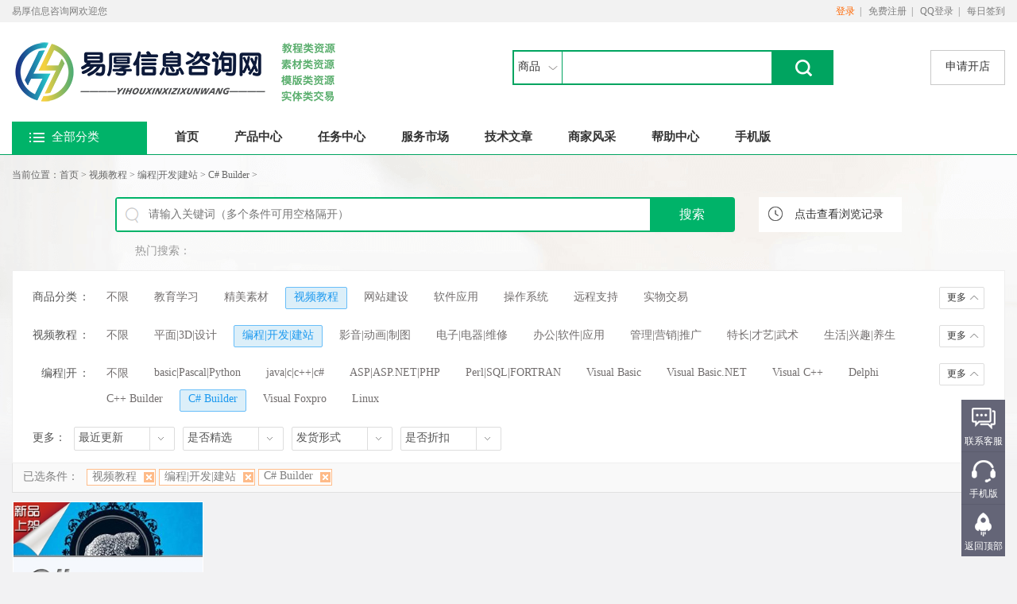

--- FILE ---
content_type: text/html; charset=utf-8
request_url: https://www.twzyw.com/product/search_j5v_k65v_m212v.html
body_size: 9034
content:
<html>
<head>
<meta http-equiv="x-ua-compatible" content="ie=7" />
<meta http-equiv="Content-Type" content="text/html; charset=utf-8" />
<meta name="keywords" content="">
<meta name="description" content="">
<title>视频/文字教程/ 编程|开发|建站/C# Builder - 易厚信息咨询网</title>
<meta http-equiv="Expires" content="0">
<meta http-equiv="Pragma" content="no-cache">
<meta http-equiv="Cache-control" content="no-cache">
<meta http-equiv="Cache" content="no-cache">
<link rel="shortcut icon" href="../img/favicon.ico?t=0416548001769879748" type="image/x-icon" />
<link href="../css/global.css?t=0416548001769879748" rel="stylesheet" type="text/css" />
<link href="../css/basic.css?t=0416548001769879748" rel="stylesheet" type="text/css" />
<link href="css/index.css?t=0416548001769879748" rel="stylesheet" type="text/css" />
<script language="javascript" src="../js/global.js?t=0416548001769879748"></script>
<script language="javascript" src="../js/basic.js?t=0416548001769879748"></script>
<script language="javascript" src="../js/jquery.min.js?t=0416548001769879748"></script>
<script language="javascript" src="../js/layer.js?t=0416548001769879748"></script>
<script language="javascript" src="js/index.js?t=0416548001769879748"></script>
<script language="javascript">
if(is_mobile()) {document.location.href= 'https://www.twzyw.com/m/product/search_j5v_k65v_m212v.html';}
</script>
<style type="text/css">
body{background-color:#F2F2F3;}
</style>
</head>
<body>
<div class="bfb bfbtop fontyh">
<div class="yjcode">

 <div class="top">
  <ul class="u1">
  <li class="l1">易厚信息咨询网欢迎您</li>
  <li class="l2">
   <span id="notlogin" style="display:none">
    <a href="https://www.twzyw.com/reg/" class="feng">登录</a>&nbsp;&nbsp;|&nbsp;&nbsp;
    <a href="https://www.twzyw.com/reg/reg.php">免费注册</a>&nbsp;&nbsp;|&nbsp;&nbsp;
        <a href="https://www.twzyw.com/config/qq/oauth/index.php">QQ登录</a>&nbsp;&nbsp;|&nbsp;&nbsp;
    <a href="https://www.twzyw.com/user/qiandao.php">每日签到</a>
   </span>
   <span id="yeslogin" style="display:none">
    <a id="yesuid" href="https://www.twzyw.com/user/"></a>&nbsp;&nbsp;|&nbsp;&nbsp;
    <a href="https://www.twzyw.com/user/">会员中心</a>&nbsp;&nbsp;|&nbsp;&nbsp;
    <a class="feng" href="https://www.twzyw.com/user/qiandao.php" id="needqd" style="display:none;">每日签到</a>
    <a class="blue" id="dontqd" style="display:none;" href="https://www.twzyw.com/user/qiandao.php">今日已签到</a>
    &nbsp;&nbsp;|&nbsp;&nbsp;<a href="https://www.twzyw.com/user/un.php">退出</a>
   </span>
  </li>
  </ul>
 </div> 
 
</div>
</div>
<span id="webhttp" style="display:none">https://www.twzyw.com/</span>
<script language="javascript">
userCheckses();
</script>
<div class="bfb bfbtop1">
<div class="yjcode">
 <div class="top1">
  <h1 class="logo"><a href="https://www.twzyw.com/"><img alt="易厚信息咨询网" border="0" src="https://www.twzyw.com/img/logo.png" /></a></h1>
  
  <form name="topf1" method="post" onSubmit="return topftj()">
  <ul class="u1">
  <li class="l1" onMouseOver="topover()" onMouseOut="topout()">
  <span id="topnwd">商品</span>
  <div id="topdiv" style="display:none;">
  <a href="javascript:void();" onClick="topjconc(1,'商品')">商品</a>
  <a href="javascript:void();" onClick="topjconc(2,'店铺')">店铺</a>
  <a href="javascript:void();" onClick="topjconc(3,'资讯')">资讯</a>
  </div>
  </li>
  <li class="l2"><input name="topt" id="topt" type="text" /></li>
  <li class="l3"><input type="image" src="https://www.twzyw.com/homeimg/gaoImg/btn1.gif" /></li>
  </ul>
  </form>
  
  <div class="sqkd"><a href="https://www.twzyw.com/user/openshop1.php">申请开店</a></div>
 
  <div class="menu fontyh">
   <!--左B-->
      <span id="typeallnum" style="display:none;">8</span>
   <div class="m1" onmouseover="leftmenuover()" onmouseout="leftmenuout()">
   <span class="t">全部分类</span>
   <!--主导航下拉开始-->
   <div class="menun fontyh" id="leftmenu" style="display:none;">
    <!--商品B-->
        <div class="menu1" id="yhmenu1" onmouseover="yhmenuover(1)" onmouseout="yhmenuout(1)">
     <div class="lu1"><a href="https://www.twzyw.com/product/search_j74v.html"><span class="s0"><img src="https://www.twzyw.com/gg0901/0259400001571389970.png" /></span><span class="s1">教育学习</span><span class="s2"><img src="https://www.twzyw.com/homeimg/gaoImg/mj.png" /></span></a></div>
     <div class="rmenu rmenu1" style="display:none;margin-top:-49px;" id="rmenu1">
            <ul class="ru1">
	  <li class="l1"><a href="https://www.twzyw.com/product/search_j74v_k75v.html">学习教育</a></li>
      <li class="l2">
            <a href="https://www.twzyw.com/product/search_j74v_k75v_m90v.html" class="ays">早教 | 潜力 | 开发</a>&nbsp;&nbsp;|&nbsp;&nbsp;
            <a href="https://www.twzyw.com/product/search_j74v_k75v_m108v.html" class="ays">管理 | 激励 | 营销</a>&nbsp;&nbsp;|&nbsp;&nbsp;
            <a href="https://www.twzyw.com/product/search_j74v_k75v.html">更多</a>
      </li>
      </ul>
	        <ul class="ru1">
	  <li class="l1"><a href="https://www.twzyw.com/product/search_j74v_k77v.html">语言语种</a></li>
      <li class="l2">
            <a href="https://www.twzyw.com/product/search_j74v_k77v_m88v.html" class="ays">日语 | 韩语 | 其他</a>&nbsp;&nbsp;|&nbsp;&nbsp;
            <a href="https://www.twzyw.com/product/search_j74v_k77v_m89v.html" class="ays">英语 | 德语 | 法语</a>&nbsp;&nbsp;|&nbsp;&nbsp;
            <a href="https://www.twzyw.com/product/search_j74v_k77v.html">更多</a>
      </li>
      </ul>
	        <ul class="ru1">
	  <li class="l1"><a href="https://www.twzyw.com/product/search_j74v_k79v.html">大学教材</a></li>
      <li class="l2">
            <a href="https://www.twzyw.com/product/search_j74v_k79v_m80v.html" class="ays">数学 | 英语 | 政治</a>&nbsp;&nbsp;|&nbsp;&nbsp;
            <a href="https://www.twzyw.com/product/search_j74v_k79v_m81v.html" class="ays">电子 | 会计 | 计算机</a>&nbsp;&nbsp;|&nbsp;&nbsp;
            <a href="https://www.twzyw.com/product/search_j74v_k79v_m82v.html" class="">土建 | 机械 | 工程</a>&nbsp;&nbsp;|&nbsp;&nbsp;
            <a href="https://www.twzyw.com/product/search_j74v_k79v_m83v.html" class="">新闻 | 艺术 | 经济</a>&nbsp;&nbsp;|&nbsp;&nbsp;
            <a href="https://www.twzyw.com/product/search_j74v_k79v_m84v.html" class="">医学 | 法律 | 其他</a>&nbsp;&nbsp;|&nbsp;&nbsp;
            <a href="https://www.twzyw.com/product/search_j74v_k79v.html">更多</a>
      </li>
      </ul>
	        <ul class="ru1">
	  <li class="l1"><a href="https://www.twzyw.com/product/search_j74v_k85v.html">创业致富</a></li>
      <li class="l2">
            <a href="https://www.twzyw.com/product/search_j74v_k85v_m86v.html" class="ays">开店 | 网赚 | 项目</a>&nbsp;&nbsp;|&nbsp;&nbsp;
            <a href="https://www.twzyw.com/product/search_j74v_k85v_m87v.html" class="ays">小吃 | 手艺 | 养殖</a>&nbsp;&nbsp;|&nbsp;&nbsp;
            <a href="https://www.twzyw.com/product/search_j74v_k85v.html">更多</a>
      </li>
      </ul>
	        <ul class="ru1">
	  <li class="l1"><a href="https://www.twzyw.com/product/search_j74v_k91v.html">素材源码</a></li>
      <li class="l2">
            <a href="https://www.twzyw.com/product/search_j74v_k91v_m92v.html" class="ays">设计 | 图形 | 图像</a>&nbsp;&nbsp;|&nbsp;&nbsp;
            <a href="https://www.twzyw.com/product/search_j74v_k91v_m93v.html" class="ays">机械 | 施工 | 制图</a>&nbsp;&nbsp;|&nbsp;&nbsp;
            <a href="https://www.twzyw.com/product/search_j74v_k91v_m94v.html" class="">网站 | 网页 | 源码</a>&nbsp;&nbsp;|&nbsp;&nbsp;
            <a href="https://www.twzyw.com/product/search_j74v_k91v_m95v.html" class=""> 婚庆 | 影楼 | 化妆</a>&nbsp;&nbsp;|&nbsp;&nbsp;
            <a href="https://www.twzyw.com/product/search_j74v_k91v_m96v.html" class="">企业 | 管理 | 资源</a>&nbsp;&nbsp;|&nbsp;&nbsp;
            <a href="https://www.twzyw.com/product/search_j74v_k91v_m97v.html" class="">高清 | 标清 | 超清</a>&nbsp;&nbsp;|&nbsp;&nbsp;
            <a href="https://www.twzyw.com/product/search_j74v_k91v_m98v.html" class="">2K | 4K | 5K</a>&nbsp;&nbsp;|&nbsp;&nbsp;
            <a href="https://www.twzyw.com/product/search_j74v_k91v_m99v.html" class="">开店 | 设计 | 装修</a>&nbsp;&nbsp;|&nbsp;&nbsp;
            <a href="https://www.twzyw.com/product/search_j74v_k91v.html">更多</a>
      </li>
      </ul>
	       </div>
    </div>
        <div class="menu1" id="yhmenu2" onmouseover="yhmenuover(2)" onmouseout="yhmenuout(2)">
     <div class="lu1"><a href="https://www.twzyw.com/product/search_j100v.html"><span class="s0"><img src="https://www.twzyw.com/gg0901/0391070001571390171.png" /></span><span class="s1">精美素材</span><span class="s2"><img src="https://www.twzyw.com/homeimg/gaoImg/mj.png" /></span></a></div>
     <div class="rmenu rmenu1" style="display:none;margin-top:-99px;" id="rmenu2">
            <ul class="ru1">
	  <li class="l1"><a href="https://www.twzyw.com/product/search_j100v_k178v.html">设计软件</a></li>
      <li class="l2">
            <a href="https://www.twzyw.com/product/search_j100v_k178v_m185v.html" class="ays">adobe ps</a>&nbsp;&nbsp;|&nbsp;&nbsp;
            <a href="https://www.twzyw.com/product/search_j100v_k178v_m186v.html" class="ays">adobe ae</a>&nbsp;&nbsp;|&nbsp;&nbsp;
            <a href="https://www.twzyw.com/product/search_j100v_k178v_m187v.html" class="">adobe ai</a>&nbsp;&nbsp;|&nbsp;&nbsp;
            <a href="https://www.twzyw.com/product/search_j100v_k178v.html">更多</a>
      </li>
      </ul>
	        <ul class="ru1">
	  <li class="l1"><a href="https://www.twzyw.com/product/search_j100v_k179v.html">视频编辑</a></li>
      <li class="l2">
            <a href="https://www.twzyw.com/product/search_j100v_k179v_m188v.html" class="ays">EDIUS</a>&nbsp;&nbsp;|&nbsp;&nbsp;
            <a href="https://www.twzyw.com/product/search_j100v_k179v_m234v.html" class="ays">爱剪辑</a>&nbsp;&nbsp;|&nbsp;&nbsp;
            <a href="https://www.twzyw.com/product/search_j100v_k179v.html">更多</a>
      </li>
      </ul>
	        <ul class="ru1">
	  <li class="l1"><a href="https://www.twzyw.com/product/search_j100v_k180v.html">常用字体</a></li>
      <li class="l2">
            <a href="https://www.twzyw.com/product/search_j100v_k180v.html">更多</a>
      </li>
      </ul>
	        <ul class="ru1">
	  <li class="l1"><a href="https://www.twzyw.com/product/search_j100v_k181v.html">办公软件</a></li>
      <li class="l2">
            <a href="https://www.twzyw.com/product/search_j100v_k181v.html">更多</a>
      </li>
      </ul>
	        <ul class="ru1">
	  <li class="l1"><a href="https://www.twzyw.com/product/search_j100v_k182v.html">精美装修</a></li>
      <li class="l2">
            <a href="https://www.twzyw.com/product/search_j100v_k182v.html">更多</a>
      </li>
      </ul>
	        <ul class="ru1">
	  <li class="l1"><a href="https://www.twzyw.com/product/search_j100v_k183v.html">网站网店</a></li>
      <li class="l2">
            <a href="https://www.twzyw.com/product/search_j100v_k183v.html">更多</a>
      </li>
      </ul>
	        <ul class="ru1">
	  <li class="l1"><a href="https://www.twzyw.com/product/search_j100v_k184v.html">其他素材</a></li>
      <li class="l2">
            <a href="https://www.twzyw.com/product/search_j100v_k184v.html">更多</a>
      </li>
      </ul>
	       </div>
    </div>
        <div class="menu1" id="yhmenu3" onmouseover="yhmenuover(3)" onmouseout="yhmenuout(3)">
     <div class="lu1"><a href="https://www.twzyw.com/product/search_j5v.html"><span class="s0"><img src="https://www.twzyw.com/gg0901/0256469001571390219.png" /></span><span class="s1">视频教程</span><span class="s2"><img src="https://www.twzyw.com/homeimg/gaoImg/mj.png" /></span></a></div>
     <div class="rmenu rmenu1" style="display:none;margin-top:-149px;" id="rmenu3">
            <ul class="ru1">
	  <li class="l1"><a href="https://www.twzyw.com/product/search_j5v_k66v.html">平面|3D|设计</a></li>
      <li class="l2">
            <a href="https://www.twzyw.com/product/search_j5v_k66v_m214v.html" class="ays">adobe系列软件</a>&nbsp;&nbsp;|&nbsp;&nbsp;
            <a href="https://www.twzyw.com/product/search_j5v_k66v_m215v.html" class="ays">CorelDRAW 系列</a>&nbsp;&nbsp;|&nbsp;&nbsp;
            <a href="https://www.twzyw.com/product/search_j5v_k66v_m216v.html" class="">Autodesk 系列</a>&nbsp;&nbsp;|&nbsp;&nbsp;
            <a href="https://www.twzyw.com/product/search_j5v_k66v.html">更多</a>
      </li>
      </ul>
	        <ul class="ru1">
	  <li class="l1"><a href="https://www.twzyw.com/product/search_j5v_k65v.html"> 编程|开发|建站</a></li>
      <li class="l2">
            <a href="https://www.twzyw.com/product/search_j5v_k65v_m203v.html" class="ays">basic|Pascal|Python</a>&nbsp;&nbsp;|&nbsp;&nbsp;
            <a href="https://www.twzyw.com/product/search_j5v_k65v_m204v.html" class="ays">java|c|c++|c#</a>&nbsp;&nbsp;|&nbsp;&nbsp;
            <a href="https://www.twzyw.com/product/search_j5v_k65v_m205v.html" class="">ASP|ASP.NET|PHP</a>&nbsp;&nbsp;|&nbsp;&nbsp;
            <a href="https://www.twzyw.com/product/search_j5v_k65v_m206v.html" class="">Perl|SQL|FORTRAN</a>&nbsp;&nbsp;|&nbsp;&nbsp;
            <a href="https://www.twzyw.com/product/search_j5v_k65v_m207v.html" class="">Visual Basic</a>&nbsp;&nbsp;|&nbsp;&nbsp;
            <a href="https://www.twzyw.com/product/search_j5v_k65v_m208v.html" class="">Visual Basic.NET</a>&nbsp;&nbsp;|&nbsp;&nbsp;
            <a href="https://www.twzyw.com/product/search_j5v_k65v_m210v.html" class="">Visual C++</a>&nbsp;&nbsp;|&nbsp;&nbsp;
            <a href="https://www.twzyw.com/product/search_j5v_k65v_m209v.html" class="">Delphi</a>&nbsp;&nbsp;|&nbsp;&nbsp;
            <a href="https://www.twzyw.com/product/search_j5v_k65v_m211v.html" class="">C++ Builder</a>&nbsp;&nbsp;|&nbsp;&nbsp;
            <a href="https://www.twzyw.com/product/search_j5v_k65v_m212v.html" class="">C# Builder</a>&nbsp;&nbsp;|&nbsp;&nbsp;
            <a href="https://www.twzyw.com/product/search_j5v_k65v_m213v.html" class="">Visual Foxpro</a>&nbsp;&nbsp;|&nbsp;&nbsp;
            <a href="https://www.twzyw.com/product/search_j5v_k65v_m219v.html" class="">Linux</a>&nbsp;&nbsp;|&nbsp;&nbsp;
            <a href="https://www.twzyw.com/product/search_j5v_k65v.html">更多</a>
      </li>
      </ul>
	        <ul class="ru1">
	  <li class="l1"><a href="https://www.twzyw.com/product/search_j5v_k67v.html">影音|动画|制图</a></li>
      <li class="l2">
            <a href="https://www.twzyw.com/product/search_j5v_k67v_m201v.html" class="ays">非编系统教程</a>&nbsp;&nbsp;|&nbsp;&nbsp;
            <a href="https://www.twzyw.com/product/search_j5v_k67v_m202v.html" class="ays">音频处理教程</a>&nbsp;&nbsp;|&nbsp;&nbsp;
            <a href="https://www.twzyw.com/product/search_j5v_k67v_m217v.html" class="">绘图软件教程</a>&nbsp;&nbsp;|&nbsp;&nbsp;
            <a href="https://www.twzyw.com/product/search_j5v_k67v_m218v.html" class="">绘画软件教程</a>&nbsp;&nbsp;|&nbsp;&nbsp;
            <a href="https://www.twzyw.com/product/search_j5v_k67v.html">更多</a>
      </li>
      </ul>
	        <ul class="ru1">
	  <li class="l1"><a href="https://www.twzyw.com/product/search_j5v_k68v.html">电子|电器|维修</a></li>
      <li class="l2">
            <a href="https://www.twzyw.com/product/search_j5v_k68v.html">更多</a>
      </li>
      </ul>
	        <ul class="ru1">
	  <li class="l1"><a href="https://www.twzyw.com/product/search_j5v_k69v.html">办公|软件|应用</a></li>
      <li class="l2">
            <a href="https://www.twzyw.com/product/search_j5v_k69v.html">更多</a>
      </li>
      </ul>
	        <ul class="ru1">
	  <li class="l1"><a href="https://www.twzyw.com/product/search_j5v_k70v.html">管理|营销|推广</a></li>
      <li class="l2">
            <a href="https://www.twzyw.com/product/search_j5v_k70v.html">更多</a>
      </li>
      </ul>
	        <ul class="ru1">
	  <li class="l1"><a href="https://www.twzyw.com/product/search_j5v_k71v.html">特长|才艺|武术</a></li>
      <li class="l2">
            <a href="https://www.twzyw.com/product/search_j5v_k71v.html">更多</a>
      </li>
      </ul>
	        <ul class="ru1">
	  <li class="l1"><a href="https://www.twzyw.com/product/search_j5v_k72v.html">生活|兴趣|养生</a></li>
      <li class="l2">
            <a href="https://www.twzyw.com/product/search_j5v_k72v.html">更多</a>
      </li>
      </ul>
	       </div>
    </div>
        <div class="menu1" id="yhmenu4" onmouseover="yhmenuover(4)" onmouseout="yhmenuout(4)">
     <div class="lu1"><a href="https://www.twzyw.com/product/search_j3v.html"><span class="s0"><img src="https://www.twzyw.com/gg0901/0891601001571390263.png" /></span><span class="s1">网站建设</span><span class="s2"><img src="https://www.twzyw.com/homeimg/gaoImg/mj.png" /></span></a></div>
     <div class="rmenu rmenu1" style="display:none;margin-top:-199px;" id="rmenu4">
            <ul class="ru1">
	  <li class="l1"><a href="https://www.twzyw.com/product/search_j3v_k109v.html">常用模版</a></li>
      <li class="l2">
            <a href="https://www.twzyw.com/product/search_j3v_k109v_m110v.html" class="ays">QQ|非主流|图片</a>&nbsp;&nbsp;|&nbsp;&nbsp;
            <a href="https://www.twzyw.com/product/search_j3v_k109v_m111v.html" class="ays">Wap/微信/App</a>&nbsp;&nbsp;|&nbsp;&nbsp;
            <a href="https://www.twzyw.com/product/search_j3v_k109v_m112v.html" class="">软件/下载/电脑</a>&nbsp;&nbsp;|&nbsp;&nbsp;
            <a href="https://www.twzyw.com/product/search_j3v_k109v_m114v.html" class="">聊天/交友/直播</a>&nbsp;&nbsp;|&nbsp;&nbsp;
            <a href="https://www.twzyw.com/product/search_j3v_k109v_m115v.html" class=""> 域名/空间/建站</a>&nbsp;&nbsp;|&nbsp;&nbsp;
            <a href="https://www.twzyw.com/product/search_j3v_k109v.html">更多</a>
      </li>
      </ul>
	        <ul class="ru1">
	  <li class="l1"><a href="https://www.twzyw.com/product/search_j3v_k116v.html">通用企业</a></li>
      <li class="l2">
            <a href="https://www.twzyw.com/product/search_j3v_k116v_m117v.html" class="ays">企业/公司/政府</a>&nbsp;&nbsp;|&nbsp;&nbsp;
            <a href="https://www.twzyw.com/product/search_j3v_k116v_m118v.html" class="ays">门户/新闻/资讯</a>&nbsp;&nbsp;|&nbsp;&nbsp;
            <a href="https://www.twzyw.com/product/search_j3v_k116v_m119v.html" class="">医院/女人/健康</a>&nbsp;&nbsp;|&nbsp;&nbsp;
            <a href="https://www.twzyw.com/product/search_j3v_k116v_m120v.html" class="">学校/教育/人才</a>&nbsp;&nbsp;|&nbsp;&nbsp;
            <a href="https://www.twzyw.com/product/search_j3v_k116v_m121v.html" class="">行业/办公/系统</a>&nbsp;&nbsp;|&nbsp;&nbsp;
            <a href="https://www.twzyw.com/product/search_j3v_k116v.html">更多</a>
      </li>
      </ul>
	        <ul class="ru1">
	  <li class="l1"><a href="https://www.twzyw.com/product/search_j3v_k122v.html">通用娱乐</a></li>
      <li class="l2">
            <a href="https://www.twzyw.com/product/search_j3v_k122v_m123v.html" class="ays">电影/视频/音乐</a>&nbsp;&nbsp;|&nbsp;&nbsp;
            <a href="https://www.twzyw.com/product/search_j3v_k122v_m124v.html" class="ays">游戏/动漫/竞技</a>&nbsp;&nbsp;|&nbsp;&nbsp;
            <a href="https://www.twzyw.com/product/search_j3v_k122v_m125v.html" class="">小说/文章/文学</a>&nbsp;&nbsp;|&nbsp;&nbsp;
            <a href="https://www.twzyw.com/product/search_j3v_k122v_m126v.html" class="">博客/个人/blog</a>&nbsp;&nbsp;|&nbsp;&nbsp;
            <a href="https://www.twzyw.com/product/search_j3v_k122v_m127v.html" class="">体育/运动/赛事</a>&nbsp;&nbsp;|&nbsp;&nbsp;
            <a href="https://www.twzyw.com/product/search_j3v_k122v.html">更多</a>
      </li>
      </ul>
	        <ul class="ru1">
	  <li class="l1"><a href="https://www.twzyw.com/product/search_j3v_k128v.html">通用金融</a></li>
      <li class="l2">
            <a href="https://www.twzyw.com/product/search_j3v_k128v_m129v.html" class="ays">物流/快递/交通</a>&nbsp;&nbsp;|&nbsp;&nbsp;
            <a href="https://www.twzyw.com/product/search_j3v_k128v_m130v.html" class="ays"> 汽车/二手/车行</a>&nbsp;&nbsp;|&nbsp;&nbsp;
            <a href="https://www.twzyw.com/product/search_j3v_k128v_m131v.html" class="">财经/股票/金融</a>&nbsp;&nbsp;|&nbsp;&nbsp;
            <a href="https://www.twzyw.com/product/search_j3v_k128v_m132v.html" class=""> 房产/商铺/装修</a>&nbsp;&nbsp;|&nbsp;&nbsp;
            <a href="https://www.twzyw.com/product/search_j3v_k128v_m133v.html" class="">保险/经济/公估</a>&nbsp;&nbsp;|&nbsp;&nbsp;
            <a href="https://www.twzyw.com/product/search_j3v_k128v.html">更多</a>
      </li>
      </ul>
	        <ul class="ru1">
	  <li class="l1"><a href="https://www.twzyw.com/product/search_j3v_k134v.html">通用社区</a></li>
      <li class="l2">
            <a href="https://www.twzyw.com/product/search_j3v_k134v_m135v.html" class="ays">导航/网址/查询</a>&nbsp;&nbsp;|&nbsp;&nbsp;
            <a href="https://www.twzyw.com/product/search_j3v_k134v_m136v.html" class="ays"> 论坛/社区/问答</a>&nbsp;&nbsp;|&nbsp;&nbsp;
            <a href="https://www.twzyw.com/product/search_j3v_k134v_m137v.html" class=""> 二手/B2B/分类</a>&nbsp;&nbsp;|&nbsp;&nbsp;
            <a href="https://www.twzyw.com/product/search_j3v_k134v_m138v.html" class=""> 旅游/餐饮/票务</a>&nbsp;&nbsp;|&nbsp;&nbsp;
            <a href="https://www.twzyw.com/product/search_j3v_k134v_m139v.html" class="">淘客/返利/竞价</a>&nbsp;&nbsp;|&nbsp;&nbsp;
            <a href="https://www.twzyw.com/product/search_j3v_k134v.html">更多</a>
      </li>
      </ul>
	       </div>
    </div>
        <div class="menu1" id="yhmenu5" onmouseover="yhmenuover(5)" onmouseout="yhmenuout(5)">
     <div class="lu1"><a href="https://www.twzyw.com/product/search_j73v.html"><span class="s0"><img src="https://www.twzyw.com/gg0901/0041646001571390307.png" /></span><span class="s1">软件应用</span><span class="s2"><img src="https://www.twzyw.com/homeimg/gaoImg/mj.png" /></span></a></div>
     <div class="rmenu rmenu1" style="display:none;margin-top:-249px;" id="rmenu5">
            <ul class="ru1">
	  <li class="l1"><a href="https://www.twzyw.com/product/search_j73v_k101v.html"> 编程 | 建站 | 开发</a></li>
      <li class="l2">
            <a href="https://www.twzyw.com/product/search_j73v_k101v_m169v.html" class="ays">Visual Basic</a>&nbsp;&nbsp;|&nbsp;&nbsp;
            <a href="https://www.twzyw.com/product/search_j73v_k101v_m170v.html" class="ays">Visual C</a>&nbsp;&nbsp;|&nbsp;&nbsp;
            <a href="https://www.twzyw.com/product/search_j73v_k101v_m171v.html" class="">Visual foxpro</a>&nbsp;&nbsp;|&nbsp;&nbsp;
            <a href="https://www.twzyw.com/product/search_j73v_k101v_m172v.html" class="">Visual Studio</a>&nbsp;&nbsp;|&nbsp;&nbsp;
            <a href="https://www.twzyw.com/product/search_j73v_k101v_m173v.html" class="">Visual Fortran</a>&nbsp;&nbsp;|&nbsp;&nbsp;
            <a href="https://www.twzyw.com/product/search_j73v_k101v_m174v.html" class="">帝国CMS</a>&nbsp;&nbsp;|&nbsp;&nbsp;
            <a href="https://www.twzyw.com/product/search_j73v_k101v_m175v.html" class="">织梦CMS</a>&nbsp;&nbsp;|&nbsp;&nbsp;
            <a href="https://www.twzyw.com/product/search_j73v_k101v_m176v.html" class="">Discuz! CMS</a>&nbsp;&nbsp;|&nbsp;&nbsp;
            <a href="https://www.twzyw.com/product/search_j73v_k101v_m177v.html" class="">WORDPRESS</a>&nbsp;&nbsp;|&nbsp;&nbsp;
            <a href="https://www.twzyw.com/product/search_j73v_k101v.html">更多</a>
      </li>
      </ul>
	        <ul class="ru1">
	  <li class="l1"><a href="https://www.twzyw.com/product/search_j73v_k102v.html">图形 | 图像 | 影音</a></li>
      <li class="l2">
            <a href="https://www.twzyw.com/product/search_j73v_k102v_m166v.html" class="ays">CorelDRAW 系列</a>&nbsp;&nbsp;|&nbsp;&nbsp;
            <a href="https://www.twzyw.com/product/search_j73v_k102v_m167v.html" class="ays">Adobe 系列</a>&nbsp;&nbsp;|&nbsp;&nbsp;
            <a href="https://www.twzyw.com/product/search_j73v_k102v_m168v.html" class="">Autodesk 系列</a>&nbsp;&nbsp;|&nbsp;&nbsp;
            <a href="https://www.twzyw.com/product/search_j73v_k102v.html">更多</a>
      </li>
      </ul>
	        <ul class="ru1">
	  <li class="l1"><a href="https://www.twzyw.com/product/search_j73v_k103v.html">金融 | 财务 | 股票</a></li>
      <li class="l2">
            <a href="https://www.twzyw.com/product/search_j73v_k103v.html">更多</a>
      </li>
      </ul>
	        <ul class="ru1">
	  <li class="l1"><a href="https://www.twzyw.com/product/search_j73v_k104v.html">网络 | 通信 | 安全</a></li>
      <li class="l2">
            <a href="https://www.twzyw.com/product/search_j73v_k104v.html">更多</a>
      </li>
      </ul>
	        <ul class="ru1">
	  <li class="l1"><a href="https://www.twzyw.com/product/search_j73v_k105v.html">行业 | 办公 | 应用</a></li>
      <li class="l2">
            <a href="https://www.twzyw.com/product/search_j73v_k105v.html">更多</a>
      </li>
      </ul>
	        <ul class="ru1">
	  <li class="l1"><a href="https://www.twzyw.com/product/search_j73v_k106v.html">生活 | 兴趣 | 娱乐</a></li>
      <li class="l2">
            <a href="https://www.twzyw.com/product/search_j73v_k106v.html">更多</a>
      </li>
      </ul>
	       </div>
    </div>
        <div class="menu1" id="yhmenu6" onmouseover="yhmenuover(6)" onmouseout="yhmenuout(6)">
     <div class="lu1"><a href="https://www.twzyw.com/product/search_j1v.html"><span class="s0"><img src="https://www.twzyw.com/gg0901/0980273001571390357.png" /></span><span class="s1">操作系统</span><span class="s2"><img src="https://www.twzyw.com/homeimg/gaoImg/mj.png" /></span></a></div>
     <div class="rmenu rmenu1" style="display:none;margin-top:-299px;" id="rmenu6">
            <ul class="ru1">
	  <li class="l1"><a href="https://www.twzyw.com/product/search_j1v_k9v.html">微软系统</a></li>
      <li class="l2">
            <a href="https://www.twzyw.com/product/search_j1v_k9v_m245v.html" class="ays">Win 11|32bit|64bit</a>&nbsp;&nbsp;|&nbsp;&nbsp;
            <a href="https://www.twzyw.com/product/search_j1v_k9v_m146v.html" class="ays">WIN10|32|64</a>&nbsp;&nbsp;|&nbsp;&nbsp;
            <a href="https://www.twzyw.com/product/search_j1v_k9v_m249v.html" class="">Windows Server 2022</a>&nbsp;&nbsp;|&nbsp;&nbsp;
            <a href="https://www.twzyw.com/product/search_j1v_k9v_m248v.html" class="">Windows Server 2019</a>&nbsp;&nbsp;|&nbsp;&nbsp;
            <a href="https://www.twzyw.com/product/search_j1v_k9v_m246v.html" class="">Windows server 2008-2012</a>&nbsp;&nbsp;|&nbsp;&nbsp;
            <a href="https://www.twzyw.com/product/search_j1v_k9v_m247v.html" class="">Windows Server 2016</a>&nbsp;&nbsp;|&nbsp;&nbsp;
            <a href="https://www.twzyw.com/product/search_j1v_k9v_m145v.html" class="">WIN8.1|32|64</a>&nbsp;&nbsp;|&nbsp;&nbsp;
            <a href="https://www.twzyw.com/product/search_j1v_k9v_m144v.html" class="">WIN8|32|64</a>&nbsp;&nbsp;|&nbsp;&nbsp;
            <a href="https://www.twzyw.com/product/search_j1v_k9v_m141v.html" class="">WINXP|32|64</a>&nbsp;&nbsp;|&nbsp;&nbsp;
            <a href="https://www.twzyw.com/product/search_j1v_k9v_m142v.html" class="">WINvista|32|64</a>&nbsp;&nbsp;|&nbsp;&nbsp;
            <a href="https://www.twzyw.com/product/search_j1v_k9v_m143v.html" class="">WIN7|32|64</a>&nbsp;&nbsp;|&nbsp;&nbsp;
            <a href="https://www.twzyw.com/product/search_j1v_k9v_m140v.html" class="">win95|98|ME</a>&nbsp;&nbsp;|&nbsp;&nbsp;
            <a href="https://www.twzyw.com/product/search_j1v_k9v_m147v.html" class="">Winserver 2000-2013</a>&nbsp;&nbsp;|&nbsp;&nbsp;
            <a href="https://www.twzyw.com/product/search_j1v_k9v.html">更多</a>
      </li>
      </ul>
	        <ul class="ru1">
	  <li class="l1"><a href="https://www.twzyw.com/product/search_j1v_k10v.html">苹果系统</a></li>
      <li class="l2">
            <a href="https://www.twzyw.com/product/search_j1v_k10v_m244v.html" class="ays">12.x mac os Monterey</a>&nbsp;&nbsp;|&nbsp;&nbsp;
            <a href="https://www.twzyw.com/product/search_j1v_k10v_m243v.html" class="ays">11.X MacOS Big Sur</a>&nbsp;&nbsp;|&nbsp;&nbsp;
            <a href="https://www.twzyw.com/product/search_j1v_k10v_m242v.html" class="">10.15 macOS Catalina</a>&nbsp;&nbsp;|&nbsp;&nbsp;
            <a href="https://www.twzyw.com/product/search_j1v_k10v_m156v.html" class="">10.14 Mojave</a>&nbsp;&nbsp;|&nbsp;&nbsp;
            <a href="https://www.twzyw.com/product/search_j1v_k10v_m155v.html" class="">10.13 High Sierra</a>&nbsp;&nbsp;|&nbsp;&nbsp;
            <a href="https://www.twzyw.com/product/search_j1v_k10v_m154v.html" class="">10.12 sierra</a>&nbsp;&nbsp;|&nbsp;&nbsp;
            <a href="https://www.twzyw.com/product/search_j1v_k10v_m149v.html" class="">10.7 Lion</a>&nbsp;&nbsp;|&nbsp;&nbsp;
            <a href="https://www.twzyw.com/product/search_j1v_k10v_m150v.html" class="">10.8 Mountain Lion</a>&nbsp;&nbsp;|&nbsp;&nbsp;
            <a href="https://www.twzyw.com/product/search_j1v_k10v_m151v.html" class="">10.9 Mavericks</a>&nbsp;&nbsp;|&nbsp;&nbsp;
            <a href="https://www.twzyw.com/product/search_j1v_k10v_m152v.html" class="">10.10 Yosemite</a>&nbsp;&nbsp;|&nbsp;&nbsp;
            <a href="https://www.twzyw.com/product/search_j1v_k10v_m153v.html" class="">10.11 El Capitan</a>&nbsp;&nbsp;|&nbsp;&nbsp;
            <a href="https://www.twzyw.com/product/search_j1v_k10v.html">更多</a>
      </li>
      </ul>
	        <ul class="ru1">
	  <li class="l1"><a href="https://www.twzyw.com/product/search_j1v_k11v.html">Linux</a></li>
      <li class="l2">
            <a href="https://www.twzyw.com/product/search_j1v_k11v_m157v.html" class="ays">RedHat Linux</a>&nbsp;&nbsp;|&nbsp;&nbsp;
            <a href="https://www.twzyw.com/product/search_j1v_k11v_m158v.html" class="ays">Ubuntu Linux</a>&nbsp;&nbsp;|&nbsp;&nbsp;
            <a href="https://www.twzyw.com/product/search_j1v_k11v_m159v.html" class="">Debian Linux</a>&nbsp;&nbsp;|&nbsp;&nbsp;
            <a href="https://www.twzyw.com/product/search_j1v_k11v_m160v.html" class="">fedora Linux</a>&nbsp;&nbsp;|&nbsp;&nbsp;
            <a href="https://www.twzyw.com/product/search_j1v_k11v_m161v.html" class="">slackware Linux</a>&nbsp;&nbsp;|&nbsp;&nbsp;
            <a href="https://www.twzyw.com/product/search_j1v_k11v_m162v.html" class="">Kali Linux</a>&nbsp;&nbsp;|&nbsp;&nbsp;
            <a href="https://www.twzyw.com/product/search_j1v_k11v_m163v.html" class="">mandriva Linux</a>&nbsp;&nbsp;|&nbsp;&nbsp;
            <a href="https://www.twzyw.com/product/search_j1v_k11v_m164v.html" class="">veket Linux</a>&nbsp;&nbsp;|&nbsp;&nbsp;
            <a href="https://www.twzyw.com/product/search_j1v_k11v_m165v.html" class="">centos Linux</a>&nbsp;&nbsp;|&nbsp;&nbsp;
            <a href="https://www.twzyw.com/product/search_j1v_k11v.html">更多</a>
      </li>
      </ul>
	        <ul class="ru1">
	  <li class="l1"><a href="https://www.twzyw.com/product/search_j1v_k12v.html">virtual machine</a></li>
      <li class="l2">
            <a href="https://www.twzyw.com/product/search_j1v_k12v_m189v.html" class="ays">win32 dos622等</a>&nbsp;&nbsp;|&nbsp;&nbsp;
            <a href="https://www.twzyw.com/product/search_j1v_k12v_m190v.html" class="ays">win95|97|98|me</a>&nbsp;&nbsp;|&nbsp;&nbsp;
            <a href="https://www.twzyw.com/product/search_j1v_k12v_m191v.html" class="">win|xp|7|vista|</a>&nbsp;&nbsp;|&nbsp;&nbsp;
            <a href="https://www.twzyw.com/product/search_j1v_k12v_m192v.html" class="">win8|8.1|11</a>&nbsp;&nbsp;|&nbsp;&nbsp;
            <a href="https://www.twzyw.com/product/search_j1v_k12v_m193v.html" class="">winNT|2003|2008</a>&nbsp;&nbsp;|&nbsp;&nbsp;
            <a href="https://www.twzyw.com/product/search_j1v_k12v_m194v.html" class="">WIN2012|2016</a>&nbsp;&nbsp;|&nbsp;&nbsp;
            <a href="https://www.twzyw.com/product/search_j1v_k12v_m195v.html" class="">MAC10.4|10.5|10.6</a>&nbsp;&nbsp;|&nbsp;&nbsp;
            <a href="https://www.twzyw.com/product/search_j1v_k12v_m196v.html" class="">MAC10.7|10.8|10.9</a>&nbsp;&nbsp;|&nbsp;&nbsp;
            <a href="https://www.twzyw.com/product/search_j1v_k12v_m197v.html" class="">MAC10.10|10.11|10.12</a>&nbsp;&nbsp;|&nbsp;&nbsp;
            <a href="https://www.twzyw.com/product/search_j1v_k12v_m198v.html" class="">MAC10.13|10.14</a>&nbsp;&nbsp;|&nbsp;&nbsp;
            <a href="https://www.twzyw.com/product/search_j1v_k12v.html">更多</a>
      </li>
      </ul>
	        <ul class="ru1">
	  <li class="l1"><a href="https://www.twzyw.com/product/search_j1v_k107v.html">其他系统</a></li>
      <li class="l2">
            <a href="https://www.twzyw.com/product/search_j1v_k107v.html">更多</a>
      </li>
      </ul>
	       </div>
    </div>
        <div class="menu1" id="yhmenu7" onmouseover="yhmenuover(7)" onmouseout="yhmenuout(7)">
     <div class="lu1"><a href="https://www.twzyw.com/product/search_j7v.html"><span class="s0"><img src="https://www.twzyw.com/gg0901/0987511001571390415.png" /></span><span class="s1">远程支持</span><span class="s2"><img src="https://www.twzyw.com/homeimg/gaoImg/mj.png" /></span></a></div>
     <div class="rmenu rmenu1" style="display:none;margin-top:-349px;" id="rmenu7">
            <ul class="ru1">
	  <li class="l1"><a href="https://www.twzyw.com/product/search_j7v_k53v.html">Windows 远程安装服务</a></li>
      <li class="l2">
            <a href="https://www.twzyw.com/product/search_j7v_k53v.html">更多</a>
      </li>
      </ul>
	        <ul class="ru1">
	  <li class="l1"><a href="https://www.twzyw.com/product/search_j7v_k54v.html">Mac OS 远程安装服务</a></li>
      <li class="l2">
            <a href="https://www.twzyw.com/product/search_j7v_k54v.html">更多</a>
      </li>
      </ul>
	        <ul class="ru1">
	  <li class="l1"><a href="https://www.twzyw.com/product/search_j7v_k55v.html">adobe 系列软件远程安装服务</a></li>
      <li class="l2">
            <a href="https://www.twzyw.com/product/search_j7v_k55v.html">更多</a>
      </li>
      </ul>
	       </div>
    </div>
        <div class="menu1" id="yhmenu8" onmouseover="yhmenuover(8)" onmouseout="yhmenuout(8)">
     <div class="lu1"><a href="https://www.twzyw.com/product/search_j8v.html"><span class="s0"><img src="https://www.twzyw.com/gg0901/0702211001571390470.png" /></span><span class="s1">实物交易</span><span class="s2"><img src="https://www.twzyw.com/homeimg/gaoImg/mj.png" /></span></a></div>
     <div class="rmenu rmenu1" style="display:none;margin-top:-399px;" id="rmenu8">
            <ul class="ru1">
	  <li class="l1"><a href="https://www.twzyw.com/product/search_j8v_k235v.html">办公用品</a></li>
      <li class="l2">
            <a href="https://www.twzyw.com/product/search_j8v_k235v.html">更多</a>
      </li>
      </ul>
	        <ul class="ru1">
	  <li class="l1"><a href="https://www.twzyw.com/product/search_j8v_k236v.html">服装鞋帽</a></li>
      <li class="l2">
            <a href="https://www.twzyw.com/product/search_j8v_k236v.html">更多</a>
      </li>
      </ul>
	        <ul class="ru1">
	  <li class="l1"><a href="https://www.twzyw.com/product/search_j8v_k237v.html">电子产品</a></li>
      <li class="l2">
            <a href="https://www.twzyw.com/product/search_j8v_k237v.html">更多</a>
      </li>
      </ul>
	        <ul class="ru1">
	  <li class="l1"><a href="https://www.twzyw.com/product/search_j8v_k238v.html">手机智能</a></li>
      <li class="l2">
            <a href="https://www.twzyw.com/product/search_j8v_k238v.html">更多</a>
      </li>
      </ul>
	        <ul class="ru1">
	  <li class="l1"><a href="https://www.twzyw.com/product/search_j8v_k239v.html">家居用品</a></li>
      <li class="l2">
            <a href="https://www.twzyw.com/product/search_j8v_k239v.html">更多</a>
      </li>
      </ul>
	        <ul class="ru1">
	  <li class="l1"><a href="https://www.twzyw.com/product/search_j8v_k240v.html">装饰饰品</a></li>
      <li class="l2">
            <a href="https://www.twzyw.com/product/search_j8v_k240v.html">更多</a>
      </li>
      </ul>
	        <ul class="ru1">
	  <li class="l1"><a href="https://www.twzyw.com/product/search_j8v_k241v.html">二手交易</a></li>
      <li class="l2">
            <a href="https://www.twzyw.com/product/search_j8v_k241v.html">更多</a>
      </li>
      </ul>
	       </div>
    </div>
        <!--商品E-->
   </div>
   <!--主导航下拉结束-->
   </div> 
   <!--左E-->

   <div class="m2">
   <a href="https://www.twzyw.com/" id="topmenu1">首页</a>
      <a href="/product/">产品中心</a>
      <a href="/task/">任务中心</a>
      <a href="/serve/">服务市场</a>
      <a href="/news/">技术文章</a>
      <a href="/shop/">商家风采</a>
      <a href="/help/">帮助中心</a>
      <a href="/mt/">手机版</a>
      </div>
  </div>
 
 </div>
</div>
</div>
<script language="javascript">topjconc(1,'商品');document.getElementById("topt").value="";</script>

<!--新页面B-->
<div class="bfb bfbpro">
<div class="yjcode">
 
 <ul class="mydqwz">
 <li class="l1">
 当前位置：<a href="https://www.twzyw.com/">首页</a> > 
 <a href="search_j5v.html">视频教程</a> >  <a href="search_j5v_k65v.html"> 编程|开发|建站</a> >  <a href="search_j5v_k65v_m212v.html">C# Builder</a> >    </li>
 </ul>

 <!--搜索B-->
 <div class="search">
 
    <form name="form1" method="post" onSubmit="return listtj('_j5v_k65v_m212v')">
  <ul class="u1 g_bc0_h">
  <li class="l1">
  <input type="text" name="ink1" id="ink1" autocomplete="off" disableautocomplete value="" placeholder="请输入关键词（多个条件可用空格隔开）" />
  <div id="searchHtml" class="g_bc0_h" style="display:none;"></div>
  </li>
  <li class="l2"><input type="submit" class="g_bg1" value="搜索" /></li>
  </ul>
  </form>
  <script language="javascript">
  function searchCHA(){
   t1v=document.getElementById("ink1").value;
   document.getElementById("searchHtml").innerHTML="";
   document.getElementById("searchHtml").style.display="none";
   t1vv=t1v.replace(" ","");
   if(t1vv!=""){
      $.get("diaoser.php",{keyv:t1v},function(result){
       $("#searchHtml").html(result);
	   if(result!=""){
	   document.getElementById("searchHtml").style.display="";
	   }
      });
   }
  }
  $('#ink1').bind('input propertychange', function() {
   searchCHA();
  });
  $("#searchHtml").mouseleave(function(){
   document.getElementById("searchHtml").style.display="none";
  });
  </script>
 
  <div class="dhis" onClick="prohistang()">点击查看浏览记录</div>
 
  <div class="remen">
  热门搜索：  </div>
 
 </div>
 <!--搜索E-->

 <!--筛选B-->
 <div class="selmain">
  <ul class="u1">
  <li class="l1"><span>商品分类</span>：</li>
  <li class="l2 l21" id="selmorel1">
  <a href="./">不限</a>
    <a href="search_j74v.html">教育学习</a>
    <a href="search_j100v.html">精美素材</a>
    <a href="search_j5v.html" class="a1">视频教程</a>
    <a href="search_j3v.html">网站建设</a>
    <a href="search_j73v.html">软件应用</a>
    <a href="search_j1v.html">操作系统</a>
    <a href="search_j7v.html">远程支持</a>
    <a href="search_j8v.html">实物交易</a>
    </li>
  <li class="l3"><a href="javascript:void(0);" class="a1" onClick="selmoreonc(1)" id="selmore1">更多</a></li>
  </ul>
 
    <ul class="u1">
  <li class="l1"><span title="视频教程">视频教程</span>：</li>
  <li class="l2 l21" id="selmorel2">
  <a href="search_j5v.html">不限</a>
    <a href="search_j5v_k66v.html">平面|3D|设计</a>
    <a href="search_j5v_k65v.html" class="a1"> 编程|开发|建站</a>
    <a href="search_j5v_k67v.html">影音|动画|制图</a>
    <a href="search_j5v_k68v.html">电子|电器|维修</a>
    <a href="search_j5v_k69v.html">办公|软件|应用</a>
    <a href="search_j5v_k70v.html">管理|营销|推广</a>
    <a href="search_j5v_k71v.html">特长|才艺|武术</a>
    <a href="search_j5v_k72v.html">生活|兴趣|养生</a>
    </li>
  <li class="l3"><a href="javascript:void(0);" class="a1" onClick="selmoreonc(2)" id="selmore2">更多</a></li>
  </ul>
   
    <ul class="u1">
  <li class="l1"><span title=" 编程|开发|建站"> 编程|开发|建站</span>：</li>
  <li class="l2 l21" id="selmorel3">
  <a href="search_j5v_k65v.html">不限</a>
    <a href="search_j5v_k65v_m203v.html">basic|Pascal|Python</a>
    <a href="search_j5v_k65v_m204v.html">java|c|c++|c#</a>
    <a href="search_j5v_k65v_m205v.html">ASP|ASP.NET|PHP</a>
    <a href="search_j5v_k65v_m206v.html">Perl|SQL|FORTRAN</a>
    <a href="search_j5v_k65v_m207v.html">Visual Basic</a>
    <a href="search_j5v_k65v_m208v.html">Visual Basic.NET</a>
    <a href="search_j5v_k65v_m210v.html">Visual C++</a>
    <a href="search_j5v_k65v_m209v.html">Delphi</a>
    <a href="search_j5v_k65v_m211v.html">C++ Builder</a>
    <a href="search_j5v_k65v_m212v.html" class="a1">C# Builder</a>
    <a href="search_j5v_k65v_m213v.html">Visual Foxpro</a>
    <a href="search_j5v_k65v_m219v.html">Linux</a>
    </li>
  <li class="l3"><a href="javascript:void(0);" class="a1" onClick="selmoreonc(3)" id="selmore3">更多</a></li>
  </ul>
   
   
  
  
   
   
  
 <!--下拉B-->
 <div class="xiala">
  <div class="d1">更多：</div>
  
  <div class="d2" onMouseOver="xialaover(1)" onMouseOut="xialaout(1)">
   <span class="s1">最近更新</span>
   <div class="xllist" id="xllist1" style="display:none;">
   <a href="search_j5v_k65v_m212v.html">最近更新</a>
   <a href="search_j5v_k65v_m212v_f1v.html">最早发布</a>
   <a href="search_j5v_k65v_m212v_f2v.html">销量由高到低</a>
   <a href="search_j5v_k65v_m212v_f3v.html">销量由低到高</a>
   <a href="search_j5v_k65v_m212v_f4v.html">最多人关注</a>
   <a href="search_j5v_k65v_m212v_f5v.html">最少人关注</a>
   <a href="search_j5v_k65v_m212v_f6v.html">价格由高到低</a>
   <a href="search_j5v_k65v_m212v_f7v.html">价格由低到高</a>
   </div>
  </div>
  
  <div class="d2" onMouseOver="xialaover(2)" onMouseOut="xialaout(2)">
   <span class="s1">是否精选</span>
   <div class="xllist" id="xllist2" style="display:none;">
   <a href="search_j5v_k65v_m212v_a1v.html">精选商品</a>
   </div>
  </div>
  
  <div class="d2" onMouseOver="xialaover(3)" onMouseOut="xialaout(3)">
   <span class="s1">发货形式</span>
   <div class="xllist" id="xllist3" style="display:none;">
   <a href="search_j5v_k65v_m212v_d1v.html">自动发货</a>
   </div>
  </div>
  
  <div class="d2" onMouseOver="xialaover(4)" onMouseOut="xialaout(4)">
   <span class="s1">是否折扣</span>
   <div class="xllist" id="xllist4" style="display:none;">
   <a href="search_j5v_k65v_m212v_g1v.html">会员折扣</a>
   </div>
  </div>
  
 </div>
 <!--下拉E-->

 </div>
 <!--筛选E-->

 <!--已选B-->
 <div class="nser" id="nser" style="display:none;">
 <ul class="u1">
 <li class="l1">已选条件：</li>
 <li class="l2" id="nserv">
 
  <span class="s1"><a href="./" class="g_ac0">视频教程</a></span>
  
  <span class="s1"><a href="search_j5v.html" class="g_ac0"> 编程|开发|建站</a></span>
  
  <span class="s1"><a href="search_j5v_k65v.html" class="g_ac0">C# Builder</a></span>
  
  
  
  
  
  
  
  
  
  
  
  
 </li>
 </ul>
 </div>
 <script language="javascript">
 a=(document.getElementById("nserv").innerHTML).replace(/^\s+|\s+$/g, '');
 if(a!=""){document.getElementById("nser").style.display="";}
 </script>
 <!--已选E-->

 
</div>
</div>
<!--新页面E-->


<div class="yjcode">

    <!--图片B-->
  <div class="biglist">
  <!--图片置顶B-->
    <!--图片置顶E-->
    <ul class="u1">
  <li class="l1">
    <a href="view47.html" target="_blank"><img alt="C#视频教程/C#范例开发大全488个(3.3G)/C#核心技术及主流应用" onerror="this.src='../img/none180x180.gif'" src="https://www.twzyw.com/upload/3/1532422918-3/0901368001532423113tp3-1.jpg" /></a>
  </li>
  <li class="l3">
  <span class="s1 st">本站</span><span class="s2 st">精选</span>  <a href="view47.html" title="C#视频教程/C#范例开发大全488个(3.3G)/C#核心技术及主流应用" target="_blank">C#视频教程/C#范例开发大全488个(3.3G)/C#核心技术及主流应用</a>
  </li>
  <li class="l2">￥35</li>
  <li class="l21"></li>
  <li class="l5"><a href="https://www.twzyw.com/vipsystem" charset="g_ac2" title="系统之家" target="_blank">系统之家</a></li>
  <li class="l6">
  <span class="s0">专营店</span>
    <span class="s1" title="自动发货商品，付款后即可获取该商品的发货信息（如下载地址、相关密码等）">自</span>
      <span class="s1" title="已加入消保，商家已缴纳(9999.00元)保证金">保</span>  </li>
  </ul>
    </div>
  <!--图片E-->
    
    
    
  <div class="npa">
  
  </div>

</div>

<div class="clear clear15"></div>
<div class="bfb bfbbot">
<div class="yjcode">
 
 <div class="d1"><img src="https://www.twzyw.com/homeimg/gaoImg/blogo.jpg" /></div>
 <div class="d2">
  <span class="s1"><a href="" target=_blank>底部宣传语1-</a></span>
  <span class="s2"></span>
  <span class="s3">咨询热线：17361678413</span>
 </div>
 <ul class="u1">
 <li class="l1">客户指南</li>
 <li class="l2">
  <a href="https://www.twzyw.com/help/search_j9v.html">买家指南</a>
  <a href="https://www.twzyw.com/help/search_j10v.html">卖家指南</a>
  <a href="https://www.twzyw.com/help/search_j11v.html">安全交易</a>
  <a href="https://www.twzyw.com/help/search_j12v.html">常见问题</a>
  <a href="https://www.twzyw.com/help/search_j13v.html">服务中心</a>
  </li>
 </ul>
 <ul class="u2">
 <li class="l1">手机访问</li>
 <li class="l2"><img src="https://www.twzyw.com/tem/getqr.php?u=https://www.twzyw.com/m/&size=4.5" /></li>
 </ul>

</div>
</div>

<div class="bfb bfbbot1">
<div class="yjcode">
 <div class="bq">
 <a href="https://www.twzyw.com/">网站首页</a>&nbsp;&nbsp;|&nbsp;&nbsp;
 <a href="https://www.twzyw.com/help/aboutview2.html">关于我们</a>&nbsp;&nbsp;|&nbsp;&nbsp;
 <a href="https://www.twzyw.com/help/aboutview3.html">广告合作</a>&nbsp;&nbsp;|&nbsp;&nbsp;
 <a href="https://www.twzyw.com/help/aboutview4.html">联系我们</a>&nbsp;&nbsp;|&nbsp;&nbsp;
 <a href="https://www.twzyw.com/help/aboutview5.html">隐私条款</a>&nbsp;&nbsp;|&nbsp;&nbsp;
 <a href="https://www.twzyw.com/help/aboutview6.html">免责声明</a>&nbsp;&nbsp;|&nbsp;&nbsp;
 <a href="https://www.twzyw.com/help/map.html" target="_blank">网站地图</a><br>
 CopyRight 2014-2024 易厚信息咨询网&nbsp;&nbsp;&nbsp;&nbsp;<a href="https://beian.miit.gov.cn/" target="_blank"></a>&nbsp;&nbsp;&nbsp;&nbsp;<script>
var _hmt = _hmt || [];
(function() {
  var hm = document.createElement("script");
  hm.src = "https://hm.baidu.com/hm.js?ac78912c4627fd755f897b8e9c92f807";
  var s = document.getElementsByTagName("script")[0]; 
  s.parentNode.insertBefore(hm, s);
})();
</script>
<a href="https://beian.miit.gov.cn/" target=_blank>蜀ICP备19032919号</a> </div>
 <div class="ad"><div class="ad1"><a href="http://www.twzyw.com/help/view21.html" target=_blank><img alt="底部广告" border=0 src=https://www.twzyw.com/gg0901/1414134080ad4.gif></a></div></div>
</div>
</div>


<!--***********右侧浮动开始*************-->
<div class="rightfd" style="display:;">

 <div class="d1">
  <span class="s1">联系客服</span>
  <div class="sd1">
    <a href="http://wpa.qq.com/msgrd?v=3&uin=1085956871&site=https://www.twzyw.com/&menu=yes" target="_blank">平台客服</a>
    <a href="http://wpa.qq.com/msgrd?v=3&uin=1085956871&site=https://www.twzyw.com/&menu=yes" target="_blank">平台小二</a>
    <strong class="fontyh">联系客服<br>17361678413</strong>
  </div>
 </div>

 <div class="d2">
  <span class="s1">手机版</span>
  <div class="sd1">
  <img src="https://www.twzyw.com/tem/getqr.php?u=https://www.twzyw.com/m&size=4" width="100" height="100" /><br>扫一扫进手机版
  </div>
 </div>

 <div class="d3">
  <span class="s1" onClick="gotoTop();return false;">返回顶部</span>
 </div>
 
</div>
<!--**********右侧浮动结束***************-->
</body>
</html>

--- FILE ---
content_type: text/css
request_url: https://www.twzyw.com/css/basic.css?t=0416548001769879748
body_size: 1996
content:
@charset "utf-8";
/*全站主题颜色 同一系列，从深到浅*/
.g_ac0{color:#333;}
.g_ac0_h{color:#00B369;}
.g_ac0:hover{color:#00B369;}
.g_ac1{color:#333;}
.g_ac1_h{color:#00B369;}
.g_ac1:hover{color:#00B369;}
.g_ac2{color:#00B369;}
.g_ac2_h{color:#00B369;}
.g_ac2:hover{color:#FF6633;}
.g_ac3{color:#1FBC7B;}
.g_ac3_h{color:#FF6600;}
.g_ac3:hover{color:#FF6633;}

.g_ac98_h{color:#FF5D56;} /*过渡色，通用色*/
.g_ac98:hover{color:#FF5D56;} /*过渡色，通用色*/
.g_ac99_h{color:#FF6633;} /*过渡色，通用色*/
.g_ac99:hover{color:#FF6633;} /*过渡色，通用色*/

.g_bc0{border-color:#ccc;}
.g_bc0_h{border-color:#00B369;}
.g_bc0:hover{border-color:#00B369;}

.g_bg0{background-color:#00D07A;color:#fff;}
.g_bg1{background-color:#00B369;color:#fff;}
/*全站主题色结束*/

.bfbtop{float:left;width:100%;height:28px;background-color:#F2F2F2;}
.bfbtop .top{float:left;width:1250px;height:28px;text-align:left;color:#7F7F7F;}
.bfbtop .top .u1{float:left;width:1250px;}
.bfbtop .top .u1 li{float:left;padding:6px 0 0 0;}
.bfbtop .top .u1 .l1{width:500px;}
.bfbtop .top .u1 .l2{text-align:right;width:750px;}
.bfbtop .top .u1 .l2 a{color:#7F7F7F;}
.bfbtop .top .u1 .l2 a:hover{color:#01B166;text-decoration:none;}
.bfbtop .top .u1 .l2 .feng{color:#ff6600;}

.bfbtop1{float:left;width:100%;border-bottom:#00A460 solid 1px;background-color:#fff;}
.bfbtop1 .top1{float:left;width:1250px;text-align:left;}
.bfbtop1 .top1 .logo{float:left;width:630px;padding:20px 0;}
.bfbtop1 .top1 .u1{float:left;border:#00A460 solid 2px;width:400px;height:40px;margin:35px 0 0 0;}
.bfbtop1 .top1 .u1 li{float:left;}
.bfbtop1 .top1 .u1 .l1{width:60px;height:40px;border-right:#00A460 solid 1px;font-size:14px;}
.bfbtop1 .top1 .u1 .l1 #topnwd{float:left;width:55px;height:30px;padding:10px 0 0 5px;background:url(../homeimg/gaoImg/jian2.gif) no-repeat;background-position:43px 17px;cursor:pointer;}
.bfbtop1 .top1 .u1 .l1 #topdiv{float:left;width:60px;border:#00A460 solid 1px;border-left:#00a460 solid 2px;border-top:0;background-color:#fff;position:absolute;z-index:100;margin:40px 0 0 -2px;}
.bfbtop1 .top1 .u1 .l1 #topdiv a{float:left;width:53px;height:25px;padding:5px 0 0 7px;}
.bfbtop1 .top1 .u1 .l1 #topdiv a:hover{background-color:#F8F8F8;text-decoration:none;}
.bfbtop1 .top1 .u1 .l2{width:263px;}
.bfbtop1 .top1 .u1 .l2 input{float:left;width:258px;height:27px;border:0;padding:13px 0 0 5px;font-size:14px;}
@media screen and (-webkit-min-device-pixel-ratio:0) {
.bfbtop1 .top1 .u1 .l2 input{width:263px;height:40px;padding-top:0;}
}
.bfbtop1 .top1 .u1 .l3{width:76px;}
.bfbtop1 .top1 .sqkd{float:right;width:180px;margin:35px 0 0 0;}
.bfbtop1 .top1 .sqkd a{float:right;border:#C9C9C9 solid 1px;padding:11px 18px 0 18px;font-size:14px;height:31px;}
.bfbtop1 .top1 .sqkd a:hover{text-decoration:none;background-color:#f2f2f2;}
.bfbtop1 .top1 .menu{float:left;width:1250px;height:41px;}
.bfbtop1 .top1 .menu .m1{float:left;width:170px;}
.bfbtop1 .top1 .menu .m1 .t{float:left;width:120px;height:31px;color:#fff;background:url(../homeimg/gaoImg/lie.png) no-repeat;font-size:15px;padding:10px 0 0 50px;background-color:#00B369;text-align:left;background-position:21px 14px;}
.bfbtop1 .top1 .menu .m1 .menun{float:left;width:220px;text-align:left;position:relative;z-index:9;}
.bfbtop1 .top1 .menu .m1 .menun .menu1{float:left;height:50px;width:170px;}
.bfbtop1 .top1 .menu .m1 .menun .menu1 .lu1{float:left;width:170px;height:50px;}
.bfbtop1 .top1 .menu .m1 .menun .menu1 .lu1 a{float:left;color:#fff;height:50px;width:170px;font-size:15px;background:url(../homeimg/gaoImg/mbg.png) repeat;}
.bfbtop1 .top1 .menu .m1 .menun .menu1 .lu1 a:hover{background:url(../homeimg/gaoImg/bg1.png) repeat;text-decoration:none;}
.bfbtop1 .top1 .menu .m1 .menun .menu1 .lu1 a .s0{float:left;margin:17px 0 0 22px;width:20px;}
.bfbtop1 .top1 .menu .m1 .menun .menu1 .lu1 a .s1{float:left;width:100px;margin:15px 0 0 10px;}
.bfbtop1 .top1 .menu .m1 .menun .menu1 .lu1 a .s2{float:left;margin:19px 0 0 0;}
.bfbtop1 .top1 .menu .m1 .menun .rmenu{float:left;text-align:left;background-color:#fff;position:relative;width:980px;margin-left:170px;min-height:400px;}
.bfbtop1 .top1 .menu .m1 .menun .rmenu .ru1{float:left;width:286px;margin:25px 0 0 35px;height:94px;}
.bfbtop1 .top1 .menu .m1 .menun .rmenu .ru1 li{float:left;}
.bfbtop1 .top1 .menu .m1 .menun .rmenu .ru1 .l1{width:286px;font-size:14px;font-weight:700;border-bottom:#E2E2E2 solid 1px;height:25px;}
.bfbtop1 .top1 .menu .m1 .menun .rmenu .ru1 .l1 a:hover{text-decoration:none;}
.bfbtop1 .top1 .menu .m1 .menun .rmenu .ru1 .l2{width:286px;font-size:14px;line-height:30px;padding:10px 0 0 0;overflow:hidden;height:68px;color:#B2B2B2;}
.bfbtop1 .top1 .menu .m1 .menun .rmenu .ru1 .l2 a{color:#333;}
.bfbtop1 .top1 .menu .m1 .menun .rmenu .ru1 .l2 a:hover{text-decoration:none;color:#00B369;}
.bfbtop1 .top1 .menu .m1 .menun .rmenu .ru1 .l2 .ays{color:#ff6600;}
.bfbtop1 .top1 .menu .m2{float:left;width:1030px;height:41px;overflow:hidden;}
.bfbtop1 .top1 .menu .m2 a{float:left;font-size:15px;color:#333333;padding:10px 10px 0 10px;margin-left:25px;font-weight:700;}
.bfbtop1 .top1 .menu .m2 a:hover{color:#00A460;text-decoration:none;}

.bfbbot{border-top:#F8F8F8 solid 1px;padding:60px 0;background-color:#fff;text-align:left;}
.bfbbot .d1{float:left;width:218px;}
.bfbbot .d2{float:left;width:570px;border-right:#AAAAAA solid 1px;height:155px;}
.bfbbot .d2 .s1{float:left;width:570px;font-size:26px;}
.bfbbot .d2 .s2{float:left;width:470px;padding:10px 100px 0 0;font-size:16px;line-height:30px;}
.bfbbot .d2 .s3{float:left;width:470px;padding:15px 100px 0 0;font-size:18px;color:#7F7F7F;}
.bfbbot .d2 a{color:#7F7F7F;}
.bfbbot .d2 a:hover{text-decoration:none;}
.bfbbot .u1{float:left;padding:0 0 0 40px;width:210px;border-right:#AAAAAA solid 1px;height:155px;}
.bfbbot .u1 li{float:left;}
.bfbbot .u1 .l1{width:210px;font-size:20px;height:45px;color:#7F7F7F;}
.bfbbot .u1 .l2{width:210px;font-size:14px;}
.bfbbot .u1 .l2 a{float:left;width:60px;height:20px;margin:0 45px 12px 0;color:#7F7F7F;}
.bfbbot .u1 .l2 a:hover{text-decoration:none;}
.bfbbot .u2{float:left;padding:0 0 0 23px;width:187px;}
.bfbbot .u2 li{float:left;}
.bfbbot .u2 .l1{width:170px;font-size:20px;height:25px;color:#7F7F7F;padding-left:17px;}
.bfbbot .u2 .l2{width:187px;}
.bfbbot1{background-color:#fff;text-align:left;background-color:#565656;color:#A9A9A9;}
.bfbbot1 .bq{float:left;padding:15px 0;line-height:20px;}
.bfbbot1 .bq a{color:#A9A9A9;}

/*客服*/
.rightfd{position:fixed;bottom:20px;width:55px;right:15px;}
.rightfd .d1{float:left;width:55px;height:65px;border-bottom:#5C5D6E solid 1px;background-color:#646577;}
.rightfd .d1 .s1{float:left;width:55px;height:21px;padding:44px 0 0 0;text-align:center;color:#fff;background:url(../homeimg/gaoImg/zxicon.png) no-repeat;background-position:13px 10px;}
.rightfd .d1 .sd1{position:absolute;left:-120px;top:0px;width:120px;background-color:#e40231;display:none;padding:10px 0 7px 0;color:#fff;}
.rightfd .d1 .sd1 a{float:left;padding:3px 0 0 30px;background:url(../homeimg/gaoImg/qq4.gif) left top no-repeat;width:72px;height:21px;text-align:left;margin:0 0 6px 9px;}
.rightfd .d1 .sd1 a:hover{text-decoration:none;color:red;}
.rightfd .d1 .sd1 strong{color:#fff;}
.rightfd .d1:hover .sd1{display:block;}
.rightfd .d1:hover{background-color:#e40231;}
.rightfd .d2{float:left;width:55px;height:65px;border-bottom:#5C5D6E solid 1px;background-color:#646577;}
.rightfd .d2 .s1{float:left;width:55px;height:21px;padding:44px 0 0 0;text-align:center;color:#fff;background:url(../homeimg/gaoImg/kficon.png) no-repeat;background-position:13px 10px;}
.rightfd .d2 .sd1{position:absolute;left:-120px;top:0px;width:120px;height:129px;background-color:#e40231;display:none;padding:10px 0 0 0;color:#fff;}
.rightfd .d2 .sd1 img{margin:0 0 5px 0;}
.rightfd .d2:hover .sd1{display:block;}
.rightfd .d2:hover{background-color:#e40231;}
.rightfd .d3{float:left;width:55px;height:65px;background-color:#646577;cursor:pointer;}
.rightfd .d3 .s1{float:left;width:55px;height:21px;padding:44px 0 0 0;text-align:center;color:#fff;background:url(../homeimg/gaoImg/fanhui.png) no-repeat;background-position:17px 10px;}
.rightfd .d3:hover{background-color:#e40231;}


--- FILE ---
content_type: text/css
request_url: https://www.twzyw.com/product/css/index.css?t=0416548001769879748
body_size: 3907
content:
@charset "utf-8";
@-webkit-keyframes fadeIn {
0% {opacity: 0.5;}
20% {opacity: 0.5;}
50% {opacity: 0.7;}
75% {opacity: 0.75;}
100% {opacity: 1;}
}


/*列表*/
.bfbpro{background:url(../img/bg.png) center top no-repeat;text-align:left;}
.bfbpro .search{float:left;width:100%;margin:10px 0 0 0;}
.bfbpro .search .u1{float:left;margin:0 0 0 130px;width:776px;height:40px;border-width:2px;border-style:solid;border-radius:4px;}
.bfbpro .search .u1 li{float:left;}
.bfbpro .search .u1 .l1{width:671px;height:40px;}
.bfbpro .search .u1 .l1 input{float:left;width:671px;padding-left:40px;border:0;font-size:14px;height:40px;background:url(../img/wen.png) no-repeat;background-position:10px 10px;background-color:#fff;}
.bfbpro .search .u1 .l1 #searchHtml{float:left;width:671px;border-width:2px;border-style:solid;border-top:0;position:relative;background-color:#fff;margin:-1px 0 0 -2px;z-index:9;}
.bfbpro .search .u1 .l1 #searchHtml a{float:left;padding:0 10px 0 10px;font-size:13px;height:29px;width:651px;line-height:29px;overflow:hidden;}
.bfbpro .search .u1 .l1 #searchHtml a:hover{background-color:#f2f2f2;text-decoration:none;color:#000;font-weight:700;}
.bfbpro .search .u1 .l2{width:105px;}
.bfbpro .search .u1 .l2 input{float:left;border:0;width:105px;height:40px;font-size:16px;cursor:pointer;}
.bfbpro .search .dhis{float:left;width:135px;padding:13px 0 0 45px;font-size:14px;height:31px;background:url(../img/his.gif) no-repeat;background-position:12px 12px;background-color:#fff;cursor:pointer;margin:0 0 0 30px;}
.bfbpro .search .dhis:hover{color:#ff6600;}
.bfbpro .search .remen{float:left;color:#999999;margin:15px 105px 0 155px;width:990px;font-size:14px;}
.bfbpro .search .remen a{color:#6f6f6f;}
.bfbpro .search .remen a:hover{text-decoration:underline;}
.bfbpro .selmain{float:left;width:1198px;margin:15px 0 0 0;border:#eeeeee solid 1px;padding:0 25px 15px 25px;background-color:#fff;}
.bfbpro .selmain .u1{float:left;width:100%;margin:15px 0 0 0;font-size:14px;color:#555555;}
.bfbpro .selmain .u1 li{float:left;}
.bfbpro .selmain .u1 .l1{width:72px;padding-top:9px;padding-right:10px;text-align:right;}
.bfbpro .selmain .u1 .l1 span{float:left;cursor:default;width:56px;overflow:hidden;height:17px;}
.bfbpro .selmain .u1 .l2{width:1026px;overflow:hidden;height:33px;}
.bfbpro .selmain .u1 .l2 a{float:left;padding:3px 10px 0 10px;height:23px;border:#fff solid 1px;color:#726e6e;margin-right:10px;margin-top:5px;border-radius:2px;}
.bfbpro .selmain .u1 .l2 a:hover{border:#b4b4b4 solid 1px;background-color:#f7f7f7;color:#726e6e;}
.bfbpro .selmain .u1 .l2 .a1{border:#68bef9 solid 1px;background-color:#dceff9;color:#1c99ef;}
.bfbpro .selmain .u1 .l21{height:auto;overflow:auto;}
.bfbpro .selmain .u1 .l3{width:90px;}
.bfbpro .selmain .u1 .l3 a{float:right;margin-top:5px;width:46px;height:22px;border:#dddddd solid 1px;border-radius:2px;font-size:12px;padding:4px 0 0 9px;background:url(../img/jiandown.gif) no-repeat;background-position:37px 10px;}
.bfbpro .selmain .u1 .l3 a:hover{background-color:#f9f9f9;}
.bfbpro .selmain .u1 .l3 .a1{background:url(../img/jianup.gif) no-repeat;background-position:37px 10px;}
.bfbpro .selmain .xiala{float:left;width:1198px;margin:15px 0 0 0;font-size:14px;color:#555555;}
.bfbpro .selmain .xiala .d1{width:52px;padding-top:9px;float:left;}
.bfbpro .selmain .xiala .d2{float:left;width:127px;height:30px;margin:4px 10px 0 0;}
.bfbpro .selmain .xiala .d2 .s1{float:left;width:120px;height:24px;border:#DDDDDD solid 1px;border-radius:2px;padding:4px 0 0 5px;background:url(../img/jianv.gif) right center no-repeat;background-color:#fff;cursor:pointer;}
.bfbpro .selmain .xiala .d2 .xllist{float:left;width:125px;margin-top:-2px;border:#ddd solid 1px;position:relative;background-color:#fff;z-index:9;}
.bfbpro .selmain .xiala .d2 .xllist a{float:left;padding:4px 5px 0 5px;height:24px;width:115px;}
.bfbpro .selmain .xiala .d2 .xllist a:hover{text-decoration:none;background-color:#f2f2f2;}
.bfbpro .selmain .xiala .d2 .xllist1{width:375px;}
.bfbpro .nser{float:left;background-color:#F9F9F9;border:#E1E1E1 solid 1px;border-top:0;width:1248px;text-align:left;font-size:14px;padding:0 0 8px 0;}
.bfbpro .nser .u1{float:left;width:1248px;}
.bfbpro .nser .u1 li{float:left;}
.bfbpro .nser .u1 .l1{width:80px;text-align:left;color:#808080;padding:8px 0 0 13px;}
.bfbpro .nser .u1 .l2{width:1155px;}
.bfbpro .nser .u1 .l2 .s1{float:left;}
.bfbpro .nser .u1 .l2 .s1 a{color:#808080;border:#FFBC89 solid 1px;padding:0 23px 0 6px;height:19px;background:url(../../img/serclose1.gif) right center no-repeat;margin:7px 4px 0 0;background-color:#fff;float:left;}
.bfbpro .nser .u1 .l2 .s1 a:hover{border:#FF8040 solid 1px;background:url(../../img/serclose2.gif) right center no-repeat;background-color:#fff;}

.mydqwz{float:left;color:#666;text-align:left;width:1250px;margin:17px 0 0 0;height:26px;}
.mydqwz li{float:left;}
.mydqwz .l1 a{color:#666666;}

/*列表 缩略图形式*/
.yjcode .biglist{float:left;text-align:left;width:1250px;}
.yjcode .biglist .u1{float:left;width:238px;padding:1px;margin:10px 10px 0 0;border:#F2F2F2 solid 1px;background-color:#fff;}
.yjcode .biglist .u1 li{float:left;}
.yjcode .biglist .u1 .l1{width:238px;height:238px;overflow:hidden;position:relative;}
.yjcode .biglist .u1 .l1 img{width:238px;height:238px;transition: all 0.5s;-moz-transition: all 0.5s;-webkit-transition: all 0.5s;-o-transition: all 0.5s;}
.yjcode .biglist .u1 .l1 .d1{float:left;position:absolute;background:url(../img/ysbg.png) left top no-repeat;width:238px;height:30px;margin:238px 0 0 0;text-align:left;-webkit-animation-name:fadeIn;-webkit-animation-duration:1s;-webkit-animation-iteration-count: 1;-webkit-animation-delay: 0s;z-index:1;}
.yjcode .biglist .u1 .l1 .d1 a{color:#fff;}
.yjcode .biglist .u1 .l1 .d1 .s1{float:left;width:130px;padding:7px 0 0 40px;}
.yjcode .biglist .u1 .l1 .d1 .s2{float:left;width:60px;color:#fff;padding:7px 0 0 8px;}
.yjcode .biglist .u1 .l1 .d1 a:hover{text-decoration:none;}
.yjcode .biglist .u1 .l3{width:228px;height:38px;font-size:14px;padding:8px 5px 0 5px;overflow:hidden;}
.yjcode .biglist .u1 .l3 .st{float:left;font-family:"宋体";font-size:12px;text-align:center;margin:2px 0 0 0;}
.yjcode .biglist .u1 .l3 .s1{color:#fff;background-color:#000000;width:27px;height:15px;padding:1px 0 0 2px;border-radius:2px 0 0 2px;}
.yjcode .biglist .u1 .l3 .s2{color:#000;border:#000 solid 1px;background-color:#EFC532;width:26px;height:14px;margin-right:3px;border-radius:0 2px 2px 0;}
.yjcode .biglist .u1 .l3 a{color:#666;}
.yjcode .biglist .u1 .l3 a:hover{color:#E23A3A;text-decoration:none;}
.yjcode .biglist .u1 .l2{width:197px;height:26px;padding:6px 0 0 1px;font-size:19px;color:#F34479;}
.yjcode .biglist .u1 .l21{width:40px;height:32px;padding:0 0 0 0;font-size:12px;color:#ff0000;text-align:right;}
.yjcode .biglist .u1 .l21 span{float:right;color:fff;margin:8px 0 0 0;background-color:#e23a3a;padding:2px 0 0 0;height:19px;border-radius:20px 0 0 20px;text-align:center;width:100%;}
.yjcode .biglist .u1 .l5{width:230px;font-size:14px;height:18px;padding:1px 3px 0 5px;overflow:hidden;}
.yjcode .biglist .u1 .l5 a{color:#999;}
.yjcode .biglist .u1 .l5 a:hover{color:#E23A3A;}
.yjcode .biglist .u1 .l6{width:231px;text-align:center;padding:0 5px 0 2px;height:34px;}
.yjcode .biglist .u1 .l6 span{float:right;padding:1px 4px 1px 4px;cursor:pointer;margin:7px 0 0 3px;border-radius:2px;font-family:Arial, Helvetica, sans-serif;}
.yjcode .biglist .u1 .l6 .s0{float:left;background-color:#E23A3A;border:#E23A3A solid 1px;color:#fff;}
.yjcode .biglist .u1 .l6 .s1{border:#E23A3A solid 1px;color:#E23A3A;}
.yjcode .biglist .u1 .l1:hover .d1{display:block; margin-top:208px;transition:all .3s;}
.yjcode .biglist .u0{margin-right:0;}
.yjcode .biglist .u1:hover{box-shadow:0 0 10px rgba(0,0,0,.3);}
.yjcode .biglist .u1:hover .l1 img{-webkit-transform:scale(1.05);-moz-transform:scale(1.05);-ms-transform:scale(1.05);-o-transform:scale(1.05);transform:scale(1.05);}
.yjcode .biglist .u11{border:#e23a3a solid 1px;}

/*横向无图*/
.list{float:left;width:305px;margin:10px 10px 0 0;border-top:#2667E9 solid 3px;text-align:left;height:335px;background:url(../img/duanbg.png) left top no-repeat;background-color:#fff;}
.list .u1{float:left;margin:16px 20px 0 20px;width:265px;height:30px;}
.list .u1 li{float:left;}
.list .u1 .l1{width:205px;}
.list .u1 .l1 span{float:left;padding:1px 4px 1px 4px;cursor:pointer;margin:0 3px 0 0;border-radius:2px;font-family:Arial, Helvetica, sans-serif;}
.list .u1 .l1 .s0{float:left;background-color:#E23A3A;border:#E23A3A solid 1px;color:#fff;}
.list .u1 .l1 .s1{border:#E23A3A solid 1px;color:#E23A3A;}
.list .u1 .l2{width:60px;}
.list .u1 .l2  span{float:right;color:#3665C2;padding:2px 15px 0 15px;height:18px;border-radius:25px;background-color:#E9EDF7;}
.list .d1{float:left;width:265px;height:45px;padding:0 20px;}
.list .d1 a{float:left;overflow:hidden;width:100%;height:50px;font-size:16px;font-weight:700;line-height:25px;}
.list .u2{float:left;margin:16px 20px 0 20px;width:265px;height:40px;}
.list .u2 li{float:left;}
.list .u2 .l1{font-size:18px;color:#FD4249;font-weight:700;width:220px;}
.list .u2 .l2{width:40px;}
.list .u2 .l2 span{float:right;color:fff;margin:1px 0 0 0;background-color:#e23a3a;padding:2px 0 0 0;height:19px;border-radius:2px;text-align:center;width:100%;}
.list .u3{float:left;width:305px;border-bottom:#ECEDF5 solid 1px;font-size:13px;overflow:hidden;height:126px;}
.list .u3 li{float:left;width:132px;border-top:#ECEDF5 solid 1px;height:53px;padding:9px 0 0 20px;line-height:22px;color:#555266;}
.list .u3 li span{color:#AFACBF;font-size:12px;}
.list .u3 .l1{border-left:#ECEDF5 solid 1px;width:131px;}
.list .u3 .l3{border-left:#ECEDF5 solid 1px;width:131px;}
.list .u4{float:left;height:61px;width:305px;}
.list .u4 li{float:left;height:61px;}
.list .u4 .l0{width:10px;height:61px;}
.list .u4 .l0 span{width:1px;border-left:#ECEDF5 solid 1px;height:12px;margin:24px 0 0 0;float:left;}
.list .u4 .l1{width:152px;}
.list .u4 .l1 a{float:left;background:url(../../img/qq2.gif) no-repeat;color:#9EC7D9;font-size:14px;margin:18px 0 0 0;padding:3px 0 0 45px;height:30px;background-position:14px 0;}
.list .u4 .l2 a{float:left;background:url(../img/view.gif) no-repeat;color:#AFACBF;font-size:14px;margin:18px 0 0 0;padding:3px 0 0 40px;height:30px;background-position:14px 4px;}
.list0{margin-right:0;}
.listzd{border-top:#e23a3a solid 3px;}

/*列表 多行形式*/
.zxlist{float:left;width:1248px;border:#ECECEC solid 1px;background-color:#fff;text-align:left;margin:14px 0 0 0;padding:0 0 20px 0;}
.zxlist .listl{float:left;margin:20px 0 0 12px;width:1066px;}
.zxlist .listl .d1{float:left;width:100%;margin:0 0 20px 0;}
.zxlist .listl .d1 img{float:left;width:22px;height:22px;border-radius:22px;margin:5px 0 0 0;}
.zxlist .listl .d1 span{float:left;margin:0 0 0 10px;width:934px;height:28px;font-size:23px;overflow:hidden;}
.zxlist .listl .d1 a:hover{color:#ff6600;}
.zxlist .listl .d2{float:left;font-size:16px;padding:0 48px 0 32px;line-height:22px;border-right:#EBEBEB solid 1px;height:45px;}
.zxlist .listl .d2 span{color:#A7A7A7;font-size:12px;}
.zxlist .listl .d3{float:left;margin:0 0 0 32px;color:#F32424;font-family:Georgia, "Times New Roman", Times, serif;}
.zxlist .listl .d3 .s1{font-size:20px;}
.zxlist .listl .d3 .s2{font-size:35px;font-weight:700;}
.zxlist .listl .d4{float:left;width:1036px;clear:both;border-top:#DBDBDB dotted 1px;margin:19px 30px 0 0;clear:both;}
.zxlist .listl .d4 .s1{float:left;border:#F6B585 solid 1px;color:#F6B585;font-size:14px;padding:3px 15px 0 15px;margin:10px 20px 0 0;border-radius:15px;height:22px;}
.zxlist .listl .d4 .s2{float:right;color:#999;margin:14px 0 0 0;}
.zxlist .listl .d4 .s3{float:right;color:#999;margin:14px 0 0 20px;background:url(../img/sj.png) no-repeat;background-position:0 1px;padding:0 0 0 17px;}
.zxlist .listl .d4 .szd{float:left;border:#e23a3a solid 1px;color:#fff;background-color:#e23a3a;font-size:14px;padding:3px 15px 0 15px;margin:10px 20px 0 0;border-radius:15px;height:22px;}
.zxlist .listr{float:right;margin:20px 12px 0 0;width:150px;}
.zxlist .listr img{float:right;width:150px;height:150px;border-radius:10px;}
.zxlist:hover{background-color:#F7F7F7;}
.zxlistzd{border:#e23a3a solid 1px;}

/*无信息*/
.nopro{float:left;width:598px;height:160px;margin:100px 325px 100px 325px;text-align:left;background-color:#fff3e2;border:#ffb05a solid 1px;}
.nopro li{float:left;}
.nopro .l1{width:100px;padding:50px 0;text-align:right;}
.nopro .l2{width:498px;}
.nopro .l2 span{float:left;clear:both;}
.nopro .l2 .s1{font-size:19px;font-weight:700;margin:52px 0 0 40px;}
.nopro .l2 .s2{font-size:14px;margin:10px 0 0 40px;}
.nopro .l2 .s2 a{color:#999;}

/*更多评论*/
.allpjcap{float:left;width:1250px;background-color:#fff;padding:0 0 10px 0;margin:10px 0 0 0;border-bottom:#F6F5F7 solid 1px;}
.allpjcap li{float:left;}
.allpjcap .l2{border-right:#E5E5E5 dotted 1px;width:120px;margin:10px 0 0 0;height:40px;text-align:center;color:#999;line-height:20px;}
.allpjcap .l2 strong{font-size:18px;font-family:Arial, Helvetica, sans-serif;color:#ff6600;}
.allpjcap .l3{width:736px;}
.allpjcap .l3 a{float:right;margin:18px 0 0 0;color:#fff;background-color:#ff6600;width:150px;font-size:14px;height:29px;text-align:center;padding:10px 0 0 0;}
.allpjlist{float:left;width:1190px;background-color:#fff;padding:0 30px 20px 30px;}
.allpjlist .pj{float:left;width:1190px;margin:20px 0 0 0;background-color:#fff;padding:5px 0 5px 0;}
.allpjlist .pj .u1{float:left;text-align:center;width:100px;}
.allpjlist .pj .u1 li{float:left;}
.allpjlist .pj .u1 .l1{width:100px;padding:0 0 5px 0;}
.allpjlist .pj .u1 .l1 img{border-radius:50px;}
.allpjlist .pj .u1 .l2{width:100px;color:#999;}
.allpjlist .pj .u2{float:left;text-align:left;width:960px;}
.allpjlist .pj .u2 li{float:left;}
.allpjlist .pj .u2 .l1{border-bottom:#DBDBDB dotted 1px;font-size:16px;padding:0 0 5px 0;line-height:25px;width:800px;}
.allpjlist .pj .u2 .l1 img{border:#f2f2f2 solid 1px;margin:5px 5px 0 0;}
.allpjlist .pj .u2 .l2{padding:10px 0 0 0;line-height:20px;width:800px;}
.allpjlist .pj .u2 .l3{padding:10px 0 0 0;width:800px;color:#999;}
.allpjlist .pj .d2{float:right;color:#FFD600;font-size:16px;width:130px;text-align:right;}
.allpjlist .pj .d2 span{float:left;padding:0 30px 0 0;width:100px;}
.allpjlist .pj .d2 .s1{background:url(img/pj1.gif) right center no-repeat;}
.allpjlist .pj .d2 .s2{background:url(img/pj2.gif) right center no-repeat;}
.allpjlist .pj .d2 .s3{background:url(img/pj3.gif) right center no-repeat;}
.allpjlist .pj .d3{float:right;width:80px;height:28px;padding:8px 0 0 50px;}
.allpjlist .pj .d3 .img1{float:left;}
.allpjlist .pj .d3 .pf{float:left;margin-top:-15px;height:15px;overflow:hidden;}
.allpjlist .pj1{border-left:#FFAC13 solid 2px;}
.allpjlist .pj2{border-left:#83C44E solid 2px;}
.allpjlist .pj3{border-left:#2196F3 solid 2px;}

/*所有问答*/
.allwdlist{float:left;width:1190px;padding:15px 30px 15px 30px;border-bottom:#EDEDED solid 1px;font-size:14px;background-color:#fff;text-align:left;}
.allwdlist .u1{float:left;width:1190px;}
.allwdlist .u1 li{float:left;}
.allwdlist .u1 .l1{width:25px;margin:0px 0 0 0;}
.allwdlist .u1 .l1 span{float:left;color:#fff;background-color:#FF9911;width:19px;height:19px;border-radius:16px;text-align:center;padding:0 0 0 0;}
.allwdlist .u1 .l2{width:960px;font-weight:700;}
.allwdlist .u1 .l3{width:205px;color:#999;text-align:right;}
.allwdlist .u2{float:left;width:1190px;margin:15px 0 0 0;}
.allwdlist .u2 li{float:left;}
.allwdlist .u2 .l1{width:25px;margin:0px 0 0 0;}
.allwdlist .u2 .l1 span{float:left;color:#fff;background-color:#99BB11;width:19px;height:19px;border-radius:16px;text-align:center;padding:0 0 0 0;}
.allwdlist .u2 .l2{width:960px;font-weight:700;}
.allwdlist .u2 .l3{width:205px;color:#999;text-align:right;}
























--- FILE ---
content_type: application/javascript
request_url: https://www.twzyw.com/js/global.js?t=0416548001769879748
body_size: 4138
content:
//这里是友价商城系统全局JS，
//不受模板影响，
//就是任何模板都可以或可能调用的一些通用样式，写在这里
//www.yj99.cn，请勿修改

//手机版判断
function is_mobile() {
  var regex_match = /(nokia|iphone|android|motorola|^mot-|softbank|foma|docomo|kddi|up.browser|up.link|htc|dopod|blazer|netfront|helio|hosin|huawei|novarra|CoolPad|webos|techfaith|palmsource|blackberry|alcatel|amoi|ktouch|nexian|samsung|^sam-|s[cg]h|^lge|ericsson|philips|sagem|wellcom|bunjalloo|maui|symbian|smartphone|midp|wap|phone|windows ce|iemobile|^spice|^bird|^zte-|longcos|pantech|gionee|^sie-|portalmmm|jigs browser|hiptop|^benq|haier|^lct|operas*mobi|opera*mini|320x320|240x320|176x220)/i;
  var u = navigator.userAgent;
  if (null == u) {
   return true;
  }
  var result = regex_match.exec(u);
  if (null == result) {
   return false
  } else {
   return true
  }
}

//头部登录验证
function userCheckses(){
$.get(document.getElementById("webhttp").innerHTML+"tem/sesCheck.php",{},function(result){
 if(result=="0"){
 document.getElementById("notlogin").style.display="";
 document.getElementById("yeslogin").style.display="none";
 return false;
 }else{
 r=result.split(" ");
 document.getElementById("yeslogin").style.display="";
 document.getElementById("notlogin").style.display="none";
 document.getElementById("yesuid").innerHTML=r[0];
 
 if(document.getElementById("dontqd")){
  if(r[1]=="yes"){document.getElementById("dontqd").style.display="";document.getElementById("needqd").style.display="none";}
  else{document.getElementById("dontqd").style.display="none";document.getElementById("needqd").style.display="";}
 }
 
 if(document.getElementById("topusermoney")){document.getElementById("topusermoney").innerHTML=r[2];}
 if(document.getElementById("topusertx")){document.getElementById("topusertx").src=r[3];}
 if(document.getElementById("topuserid")){document.getElementById("topuserid").innerHTML=r[4];}
 if(document.getElementById("topuserjf")){document.getElementById("topuserjf").innerHTML=r[5];}
 
 return false;
 }
});
}

function jsxiaoshudian(num1){
  a=num1.toFixed(3);
  a=a.substr(0, a.length - 1);
  a=parseFloat(a);
  return a;
}

//弹出全站统一联系
function glotangkf(){
layer.open({
  type: 2,
  shadeClose :true,
  area: ['320px', '300px'],
  title:["联系方式","text-align:left"],
  content:[document.getElementById("webhttp").innerHTML+'tem/glotangkf.php?', 'no'] 
});
}

//弹出QQ联系
function opentangqq(x,y,z){
layer.open({
  type: 2,
  shadeClose :true,
  area: ['320px', '170px'],
  title:["联系方式","text-align:left"],
  content:[document.getElementById("webhttp").innerHTML+'tem/tangqq.php?qq='+x+'&wx='+y+'&id='+z, 'no'] 
});
}

//弹出修改服务市场附加费用联系
function servermoney2tang(x){
layer.open({
  type: 2,
  shadeClose :true,
  area: ['308px', '145px'],
  title:["修改附加费用","text-align:left"],
  skin: 'layui-layer-rim', //加上边框
  content:[document.getElementById("webhttp").innerHTML+'tem/servermoney2.php?id='+x, 'no'] 
});
}

//相加
function addNum(num1,num2){ //避免出现小数点多位的情况
x=parseFloat(num1)+parseFloat(num2);
return jsxiaoshudian(x);
}

//相乘
function accMul(arg1,arg2){
x=parseFloat(arg1)*parseFloat(arg2);
return jsxiaoshudian(x);
}

//提交
function tjwait(){
document.getElementById("tjbtn").style.display="none";
document.getElementById("tjing").style.display="";	
}

//邮箱判断
function isEmail(str){//判断邮箱
var reg = /^([a-zA-Z0-9_-])+@([a-zA-Z0-9_-])+((\.[a-zA-Z0-9_-]{2,3}){1,2})$/;
return reg.test(str);
}

//手机判断
function isMot(str){
 var myreg = /^(((13[0-9]{1})|(15[0-9]{1})|(16[0-9]{1})|(17[0-9]{1})|(18[0-9]{1})|(19[0-9]{1}))+\d{8})$/; 
 return myreg.test(str);
}

//回到顶部
function gotoTop(acceleration,stime){acceleration=acceleration||0.1;stime=stime||10;var x1=0;var y1=0;var x2=0;var y2=0;var x3=0;var y3=0;if(document.documentElement){x1=document.documentElement.scrollLeft||0;y1=document.documentElement.scrollTop||0;}
if(document.body){x2=document.body.scrollLeft||0;y2=document.body.scrollTop||0;}
var x3=window.scrollX||0;var y3=window.scrollY||0;var x=Math.max(x1,Math.max(x2,x3));var y=Math.max(y1,Math.max(y2,y3));var speeding=1+ acceleration;window.scrollTo(Math.floor(x/speeding),Math.floor(y/speeding));if(x>0||y>0){var run="gotoTop("+ acceleration+", "+ stime+")";window.setTimeout(run,stime);}}

//跳转
function gourl(x){
 location.href=x;
}

//全选
function xuan(){
 c2=document.getElementsByName("C2");
 c=document.getElementsByName("C1");
 if(c2[0].checked){
 for(i=0;i<c.length;i++){
 c[i].checked="checked";
 }
 }else{
 for(i=0;i<c.length;i++){
 c[i].checked=false;
 }
 }
}
function xuan1(){
 c21=document.getElementsByName("C21");
 c11=document.getElementsByName("C11");
 if(c21[0].checked){
 for(i=0;i<c11.length;i++){
 c11[i].checked="checked";
 }
 }else{
 for(i=0;i<c11.length;i++){
 c11[i].checked=false;
 }
 }
}

function textinto(x,y){
document.getElementById(x).value=y;	
}


//弹出登录窗口
function tclogin(){
layer.open({
  type: 2,
  area: ['413px', '410px'],
  title:false,
  shadeClose: true,
  content:[document.getElementById("webhttp").innerHTML+'/tem/tclogin.php', 'no'] 
});
}

//弹出举报窗口
function jbtang(x,y){
layer.open({
  type: 2,
  area: ['650px', '495px'],
  title:["举报窗口","text-align:left"],
  skin: 'layui-layer-rim', //加上边框
  content:['../tem/jubao.php?admin='+x+"&id="+y, 'no'] 
});
}

function objdis(x,y){
document.getElementById(x).style.display=y;
}

function objhtml(x,y){
document.getElementById(x).innerHTML=y;
}

//商品收藏
function profavInto(x,y){
$.get(document.getElementById("webhttp").innerHTML+"tem/favproInto.php",{bh:x},function(result){
 if(result=="err1"){tclogin();return false;}
 else if(result=="err2"){alert("亲~不能收藏自己的商品哦");return false;}
 else if(result=="ok"){
 document.getElementById("favpyes"+y).style.display="";
 document.getElementById("favpno"+y).style.display="none";
 }else{alert("未知错误，请刷新重试");return false;}
});
}

//加入购物车
function carInto(x,y){
if(document.getElementById("tcnum")){if(taocanid==0){alert("请先选择套餐");document.getElementById("utc1").className="utc utc1";return false;}}
if(document.getElementById("tc2div"+taocanid)){if(taocanid2==0){alert("请先选择套餐");document.getElementById("tc2div"+taocanid).className="utc utc1";return false;}taocanid=taocanid2;}
$.get(document.getElementById("webhttp").innerHTML+"tem/carInto.php",{bh:x,tcid:taocanid,kcnum:document.getElementById("tkcnum").value},function(result){
 if(result=="err1"){tclogin();return false;}
 else if(result=="err2"){alert("亲~不能将自己的商品放入购物车哦");return false;}
 else if(result=="ok"){
 layer.msg('成功加到购物车');
 //document.getElementById("carpyes"+y).style.display="";
 //document.getElementById("carpno"+y).style.display="none";
 }else{alert("未知错误，请刷新重试");return false;}
});
}

//套餐选择
var taocanid=0;
var taocanid2=0;
var pretc1id=0;
function taocanonc(a,b,c,d,e,f,g,h){
 document.getElementById("utc1").className="utc";
 document.getElementById("nowkcnum").innerHTML=g;
 taocanid=e;
 taocanid2=0;
 if(pretc1id!=0){if(document.getElementById("tc2div"+pretc1id)){document.getElementById("tc2div"+pretc1id).style.display="none";}}
 if(document.getElementById("tc2div"+e)){document.getElementById("tc2div"+e).style.display="";}
 pretc1id=e;
 tc2re(taocanid);
 document.getElementById("nowmoney").innerHTML=c;
 document.getElementById("nowmoneyY").innerHTML=c;
 document.getElementById("yuanjia").innerHTML="￥"+d+"元";
 for(i=1;i<=b;i++){
 document.getElementById("taocana"+i).className="";
 }
 document.getElementById("taocana"+a).className="a1";
 document.getElementById("zhekou").innerHTML=f+"折";
 if(h!=""){document.getElementById("tupiana").innerHTML="<img src='"+h+"' />";}
}
function taocan2onc(a,b,c,d,e,f,g,h){
 if(taocanid==0){alert("请先选择第一级套餐内容");document.getElementById("utc1").className="utc utc1";return false;}
 document.getElementById("tc2div"+taocanid).className="utc";
 document.getElementById("nowkcnum").innerHTML=g;
 taocanid2=e;
 tc2re(taocanid);
 document.getElementById("nowmoney").innerHTML=c;
 document.getElementById("nowmoneyY").innerHTML=c;
 document.getElementById("yuanjia").innerHTML="￥"+d+"元";
 document.getElementById("taocan2a"+taocanid+"_"+a).className="a1";
 document.getElementById("zhekou").innerHTML=f+"折";
 if(h!=""){document.getElementById("tupiana").innerHTML="<img src='"+h+"' />";}
}
function tc2re(x){
if(document.getElementById("tc2num"+x)){
document.getElementById("tc2div"+x).className="utc";
a=parseInt(document.getElementById("tc2num"+x).innerHTML);
for(i=1;i<=a;i++){
document.getElementById("taocan2a"+x+"_"+i).className="";
}
}
}

//立即购买
function buyInto(x){
if(document.getElementById("tcnum")){if(taocanid==0){alert("请先选择套餐");document.getElementById("utc1").className="utc utc1";return false;}}
if(document.getElementById("tc2div"+taocanid)){if(taocanid2==0){alert("请先选择套餐");document.getElementById("tc2div"+taocanid).className="utc utc1";return false;}taocanid=taocanid2;}
$.get(document.getElementById("webhttp").innerHTML+"tem/buyInto.php",{bh:x,tcid:taocanid,kcnum:document.getElementById("tkcnum").value},function(result){
 if(result=="err1"){tclogin();return false;}
 else if(result=="err2"){alert("亲~不能购买自己的商品哦");return false;}
 else if(result=="ok"){location.href="../user/car.php";}else{alert("未知错误，请刷新重试");return false;}
});
}

//店铺收藏
function shopfavInto(x,y){
$.get(document.getElementById("webhttp").innerHTML+"tem/favshopInto.php",{id:x},function(result){
 if(result=="err1"){tclogin();return false;}
 else if(result=="err2"){alert("亲~不能收藏自己的店铺哦");return false;}
 else if(result=="ok"){
 document.getElementById("favsyes"+y).style.display="";
 document.getElementById("favsno"+y).style.display="none";
 }else{alert("未知错误，请刷新重试");return false;}
});
}

function wendaonc(x){
layer.open({
  type: 2,
  area: ['413px', '410px'],
  title:false,
  skin: 'layui-layer-rim', //加上边框
  content:[document.getElementById("webhttp").innerHTML+'tem/wenda.php?id='+x, 'no'] 
});
}

function setIndexCookie() {
$.get(document.getElementById("webhttp").innerHTML+"tem/indexcookie.php",{admin:2},function(result){
});
};

function getIndexCookie () {
$.get(document.getElementById("webhttp").innerHTML+"tem/indexcookie.php",{admin:1},function(result){
 if(result=="no"){
  layer.open({
    type:1,
    title: false,
    closeBtn: 1,
    area: ['900px','465px'],
    shadeClose: false,
    content: $('.indexYJTS')
  });
  setIndexCookie();
 }
});
}


function Setcookie(name, value)
{ 
 var expdate = new Date();   //初始化时间
 expdate.setTime(expdate.getTime() + 30 * 60 * 1000);   //时间
 document.cookie = name+"="+value+";expires="+expdate.toGMTString()+";path=/";
}
function getCookie(c_name)
{
if (document.cookie.length>0)
  {
  c_start=document.cookie.indexOf(c_name + "=")
  if (c_start!=-1)
    { 
    c_start=c_start + c_name.length+1 
    c_end=document.cookie.indexOf(";",c_start)
    if (c_end==-1) c_end=document.cookie.length
    return unescape(document.cookie.substring(c_start,c_end))
    } 
  }
return ""
}

//弹出商品浏览记录
function prohistang(){
layer.open({
  type: 2,
  area: ['800px', '415px'],
  title:["商品浏览记录","text-align:left"],
  skin: 'layui-layer-rim', //加上边框
  shadeClose: true,
  content:[document.getElementById("webhttp").innerHTML+'tem/prohis.php', 'no'] 
});
}


//任务接手
function renwujietang(x){
$.get(document.getElementById("webhttp").innerHTML+"tem/sesCheck.php",{},function(result){
 if(result=="0"){tclogin();return false;}
 else{
	 
  layer.open({
   type: 2,
   area: ['700px', '475px'],
   title:["接手任务","text-align:left"],
   skin: 'layui-layer-rim', //加上边框
   shadeClose: false,
   content:[document.getElementById("webhttp").innerHTML+'renwu/jieshou.php?id='+x, 'no'] 
  });
  
 }
});
}

function glotips(x,y){
layer.tips("<span style='color:#8c3901;'>"+y+"</span>","#"+x,{tips:[1,"#fef9d9"]});
document.getElementById(x).focus();
}

//签到弹
function gloqiandao(){
$.get(document.getElementById("webhttp").innerHTML+"tem/sesCheck.php",{},function(result){
 if(result=="0"){tclogin();return false;}
 else{

  $.get(document.getElementById("webhttp").innerHTML+"user/qiandao.php",{},function(result1){
   document.getElementById("needqd").style.display="none";
   document.getElementById("dontqd").style.display="";
   a=result1.split("yj99");
   if(a[1]=="ok"){layer.alert('今日已签到', {icon: 6});}
   else if(a[1]=="suc"){
    layer.alert("<strong>签到成功，您获得<span class='red'>"+a[2]+"</span>积分</strong><br>已连续签到<span class='red'>"+a[3]+"</span>天，明天签到可获<span class='blue'>"+a[4]+"</span>积分", {icon: 6});
   }
  });  
  
 }
});
}

//打开弹窗
function glolayeropen(x,y,z,a){ //x链接 y宽 z标题
if(a==undefined){av=false;}else{av=true;}
layer.open({
  type: 2,
  shadeClose:av,
  area: [y+"px"],
  title:[z,"text-align:left"],
  content:[x, 'no'],
  success:function(layero,index){
   layer.iframeAuto(index);
   $(window).resize();
  }
});
}
